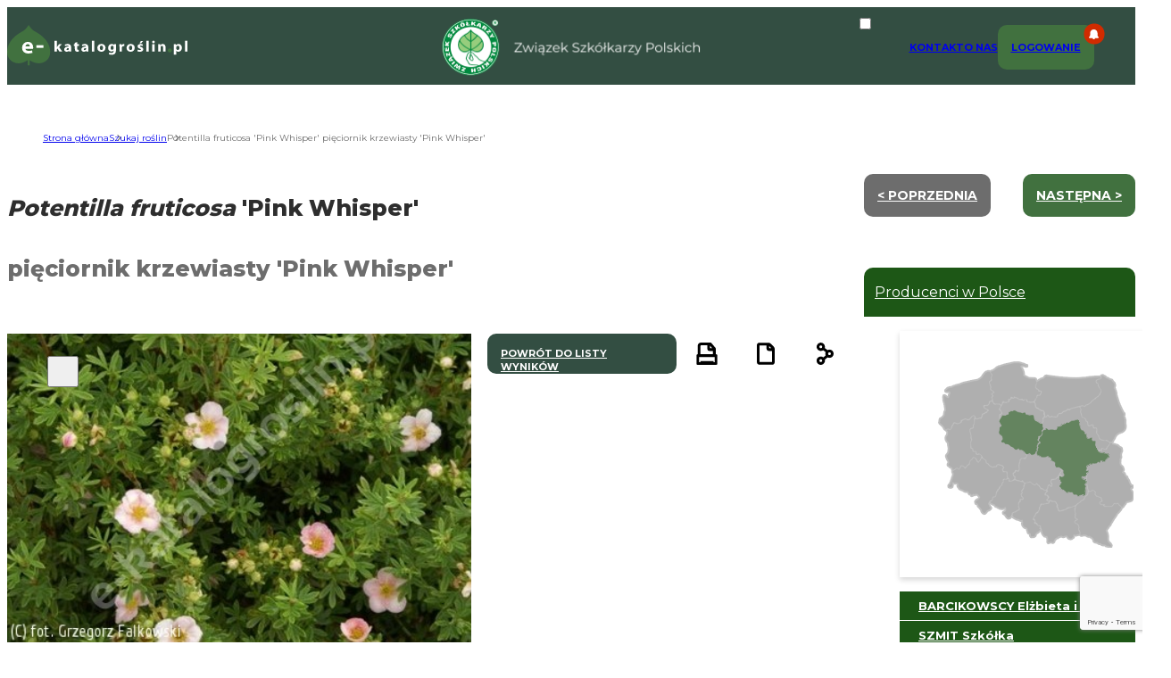

--- FILE ---
content_type: text/html; charset=UTF-8
request_url: https://e-katalogroslin.pl/plants/7958,pieciornik-krzewiasty-pink-whisper_potentilla-fruticosa-pink-whisper
body_size: 17157
content:
<!DOCTYPE html>
<html lang="pl">
<head>
    <meta charset="UTF-8">
    <meta http-equiv="X-UA-Compatible" content="IE=edge">
    <meta name="viewport" content="width=device-width, initial-scale=1.0">
    <link rel="preconnect" href="https://fonts.googleapis.com">
    <link rel="preconnect" href="https://fonts.gstatic.com" crossorigin>
    <link rel="shortcut icon" href="https://e-katalogroslin.pl/wp-content/themes/e-katalogroslin/favicon.png" />
    <link href="https://fonts.googleapis.com/css2?family=Montserrat:wght@400;500;700;800&display=swap" rel="stylesheet">
    <meta name="google-site-verification" content="p_PTiprIUzcbhqEpod7AELQlfU_5mMUlrCgGUdIeEvI" />
    <link rel="stylesheet" href="https://e-katalogroslin.pl/wp-content/themes/e-katalogroslin/css/style.css?v=20230430">

    <link rel="stylesheet" href="https://cdn.jsdelivr.net/npm/@splidejs/splide@4.0.7/dist/css/splide.min.css">
    <script src="https://cdn.jsdelivr.net/npm/@splidejs/splide@4.0.7/dist/js/splide.min.js"></script>

    <meta name='robots' content='index, follow, max-image-preview:large, max-snippet:-1, max-video-preview:-1' />

	<!-- This site is optimized with the Yoast SEO plugin v25.0 - https://yoast.com/wordpress/plugins/seo/ -->
	<title>Potentilla fruticosa &#039;Pink Whisper&#039;  pięciornik krzewiasty &#039;Pink Whisper&#039; - katalog roślin Związku Szkółkarzy Polskich</title>
	<meta name="description" content="Zobacz opis rośliny Potentilla fruticosa &#039;Pink Whisper&#039; pięciornik krzewiasty &#039;Pink Whisper&#039; w katalogu roślin Związku Szkółkarzy Polskich" />
	<meta property="og:locale" content="pl_PL" />
	<meta property="og:type" content="website" />
	<meta property="og:site_name" content="Stowarzyszenie producentów drzew, krzewów, bylin i pnączy" />
	<meta property="og:image" content="https://e-katalogroslin.pl/api/image.php?id=28408&size=sv" />
	<meta property="og:image:width" content="720" />
	<meta property="og:image:height" content="720" />
	<meta property="og:image:type" content="image/jpeg" />
	<meta name="twitter:card" content="summary_large_image" />
	<script type="application/ld+json" class="yoast-schema-graph">{"@context":"https://schema.org","@graph":[{"@type":"WebSite","@id":"https://e-katalogroslin.pl/#website","url":"https://e-katalogroslin.pl/","name":"Stowarzyszenie producentów drzew, krzewów, bylin i pnączy","description":"","publisher":{"@id":"https://e-katalogroslin.pl/#organization"},"potentialAction":[{"@type":"SearchAction","target":{"@type":"EntryPoint","urlTemplate":"https://e-katalogroslin.pl/?s={search_term_string}"},"query-input":{"@type":"PropertyValueSpecification","valueRequired":true,"valueName":"search_term_string"}}],"inLanguage":"pl-PL"},{"@type":"Organization","@id":"https://e-katalogroslin.pl/#organization","name":"Stowarzyszenie producentów drzew, krzewów, bylin i pnączy","url":"https://e-katalogroslin.pl/","logo":{"@type":"ImageObject","inLanguage":"pl-PL","@id":"https://e-katalogroslin.pl/#/schema/logo/image/","url":"https://e-katalogroslin.pl/wp-content/uploads/2022/11/logo.png","contentUrl":"https://e-katalogroslin.pl/wp-content/uploads/2022/11/logo.png","width":130,"height":130,"caption":"Stowarzyszenie producentów drzew, krzewów, bylin i pnączy"},"image":{"@id":"https://e-katalogroslin.pl/#/schema/logo/image/"}}]}</script>
	<!-- / Yoast SEO plugin. -->


<style id='wp-img-auto-sizes-contain-inline-css' type='text/css'>
img:is([sizes=auto i],[sizes^="auto," i]){contain-intrinsic-size:3000px 1500px}
/*# sourceURL=wp-img-auto-sizes-contain-inline-css */
</style>
<style id='wp-emoji-styles-inline-css' type='text/css'>

	img.wp-smiley, img.emoji {
		display: inline !important;
		border: none !important;
		box-shadow: none !important;
		height: 1em !important;
		width: 1em !important;
		margin: 0 0.07em !important;
		vertical-align: -0.1em !important;
		background: none !important;
		padding: 0 !important;
	}
/*# sourceURL=wp-emoji-styles-inline-css */
</style>
<style id='wp-block-library-inline-css' type='text/css'>
:root{--wp-block-synced-color:#7a00df;--wp-block-synced-color--rgb:122,0,223;--wp-bound-block-color:var(--wp-block-synced-color);--wp-editor-canvas-background:#ddd;--wp-admin-theme-color:#007cba;--wp-admin-theme-color--rgb:0,124,186;--wp-admin-theme-color-darker-10:#006ba1;--wp-admin-theme-color-darker-10--rgb:0,107,160.5;--wp-admin-theme-color-darker-20:#005a87;--wp-admin-theme-color-darker-20--rgb:0,90,135;--wp-admin-border-width-focus:2px}@media (min-resolution:192dpi){:root{--wp-admin-border-width-focus:1.5px}}.wp-element-button{cursor:pointer}:root .has-very-light-gray-background-color{background-color:#eee}:root .has-very-dark-gray-background-color{background-color:#313131}:root .has-very-light-gray-color{color:#eee}:root .has-very-dark-gray-color{color:#313131}:root .has-vivid-green-cyan-to-vivid-cyan-blue-gradient-background{background:linear-gradient(135deg,#00d084,#0693e3)}:root .has-purple-crush-gradient-background{background:linear-gradient(135deg,#34e2e4,#4721fb 50%,#ab1dfe)}:root .has-hazy-dawn-gradient-background{background:linear-gradient(135deg,#faaca8,#dad0ec)}:root .has-subdued-olive-gradient-background{background:linear-gradient(135deg,#fafae1,#67a671)}:root .has-atomic-cream-gradient-background{background:linear-gradient(135deg,#fdd79a,#004a59)}:root .has-nightshade-gradient-background{background:linear-gradient(135deg,#330968,#31cdcf)}:root .has-midnight-gradient-background{background:linear-gradient(135deg,#020381,#2874fc)}:root{--wp--preset--font-size--normal:16px;--wp--preset--font-size--huge:42px}.has-regular-font-size{font-size:1em}.has-larger-font-size{font-size:2.625em}.has-normal-font-size{font-size:var(--wp--preset--font-size--normal)}.has-huge-font-size{font-size:var(--wp--preset--font-size--huge)}.has-text-align-center{text-align:center}.has-text-align-left{text-align:left}.has-text-align-right{text-align:right}.has-fit-text{white-space:nowrap!important}#end-resizable-editor-section{display:none}.aligncenter{clear:both}.items-justified-left{justify-content:flex-start}.items-justified-center{justify-content:center}.items-justified-right{justify-content:flex-end}.items-justified-space-between{justify-content:space-between}.screen-reader-text{border:0;clip-path:inset(50%);height:1px;margin:-1px;overflow:hidden;padding:0;position:absolute;width:1px;word-wrap:normal!important}.screen-reader-text:focus{background-color:#ddd;clip-path:none;color:#444;display:block;font-size:1em;height:auto;left:5px;line-height:normal;padding:15px 23px 14px;text-decoration:none;top:5px;width:auto;z-index:100000}html :where(.has-border-color){border-style:solid}html :where([style*=border-top-color]){border-top-style:solid}html :where([style*=border-right-color]){border-right-style:solid}html :where([style*=border-bottom-color]){border-bottom-style:solid}html :where([style*=border-left-color]){border-left-style:solid}html :where([style*=border-width]){border-style:solid}html :where([style*=border-top-width]){border-top-style:solid}html :where([style*=border-right-width]){border-right-style:solid}html :where([style*=border-bottom-width]){border-bottom-style:solid}html :where([style*=border-left-width]){border-left-style:solid}html :where(img[class*=wp-image-]){height:auto;max-width:100%}:where(figure){margin:0 0 1em}html :where(.is-position-sticky){--wp-admin--admin-bar--position-offset:var(--wp-admin--admin-bar--height,0px)}@media screen and (max-width:600px){html :where(.is-position-sticky){--wp-admin--admin-bar--position-offset:0px}}

/*# sourceURL=wp-block-library-inline-css */
</style><style id='global-styles-inline-css' type='text/css'>
:root{--wp--preset--aspect-ratio--square: 1;--wp--preset--aspect-ratio--4-3: 4/3;--wp--preset--aspect-ratio--3-4: 3/4;--wp--preset--aspect-ratio--3-2: 3/2;--wp--preset--aspect-ratio--2-3: 2/3;--wp--preset--aspect-ratio--16-9: 16/9;--wp--preset--aspect-ratio--9-16: 9/16;--wp--preset--color--black: #000000;--wp--preset--color--cyan-bluish-gray: #abb8c3;--wp--preset--color--white: #ffffff;--wp--preset--color--pale-pink: #f78da7;--wp--preset--color--vivid-red: #cf2e2e;--wp--preset--color--luminous-vivid-orange: #ff6900;--wp--preset--color--luminous-vivid-amber: #fcb900;--wp--preset--color--light-green-cyan: #7bdcb5;--wp--preset--color--vivid-green-cyan: #00d084;--wp--preset--color--pale-cyan-blue: #8ed1fc;--wp--preset--color--vivid-cyan-blue: #0693e3;--wp--preset--color--vivid-purple: #9b51e0;--wp--preset--gradient--vivid-cyan-blue-to-vivid-purple: linear-gradient(135deg,rgb(6,147,227) 0%,rgb(155,81,224) 100%);--wp--preset--gradient--light-green-cyan-to-vivid-green-cyan: linear-gradient(135deg,rgb(122,220,180) 0%,rgb(0,208,130) 100%);--wp--preset--gradient--luminous-vivid-amber-to-luminous-vivid-orange: linear-gradient(135deg,rgb(252,185,0) 0%,rgb(255,105,0) 100%);--wp--preset--gradient--luminous-vivid-orange-to-vivid-red: linear-gradient(135deg,rgb(255,105,0) 0%,rgb(207,46,46) 100%);--wp--preset--gradient--very-light-gray-to-cyan-bluish-gray: linear-gradient(135deg,rgb(238,238,238) 0%,rgb(169,184,195) 100%);--wp--preset--gradient--cool-to-warm-spectrum: linear-gradient(135deg,rgb(74,234,220) 0%,rgb(151,120,209) 20%,rgb(207,42,186) 40%,rgb(238,44,130) 60%,rgb(251,105,98) 80%,rgb(254,248,76) 100%);--wp--preset--gradient--blush-light-purple: linear-gradient(135deg,rgb(255,206,236) 0%,rgb(152,150,240) 100%);--wp--preset--gradient--blush-bordeaux: linear-gradient(135deg,rgb(254,205,165) 0%,rgb(254,45,45) 50%,rgb(107,0,62) 100%);--wp--preset--gradient--luminous-dusk: linear-gradient(135deg,rgb(255,203,112) 0%,rgb(199,81,192) 50%,rgb(65,88,208) 100%);--wp--preset--gradient--pale-ocean: linear-gradient(135deg,rgb(255,245,203) 0%,rgb(182,227,212) 50%,rgb(51,167,181) 100%);--wp--preset--gradient--electric-grass: linear-gradient(135deg,rgb(202,248,128) 0%,rgb(113,206,126) 100%);--wp--preset--gradient--midnight: linear-gradient(135deg,rgb(2,3,129) 0%,rgb(40,116,252) 100%);--wp--preset--font-size--small: 13px;--wp--preset--font-size--medium: 20px;--wp--preset--font-size--large: 36px;--wp--preset--font-size--x-large: 42px;--wp--preset--spacing--20: 0.44rem;--wp--preset--spacing--30: 0.67rem;--wp--preset--spacing--40: 1rem;--wp--preset--spacing--50: 1.5rem;--wp--preset--spacing--60: 2.25rem;--wp--preset--spacing--70: 3.38rem;--wp--preset--spacing--80: 5.06rem;--wp--preset--shadow--natural: 6px 6px 9px rgba(0, 0, 0, 0.2);--wp--preset--shadow--deep: 12px 12px 50px rgba(0, 0, 0, 0.4);--wp--preset--shadow--sharp: 6px 6px 0px rgba(0, 0, 0, 0.2);--wp--preset--shadow--outlined: 6px 6px 0px -3px rgb(255, 255, 255), 6px 6px rgb(0, 0, 0);--wp--preset--shadow--crisp: 6px 6px 0px rgb(0, 0, 0);}:where(.is-layout-flex){gap: 0.5em;}:where(.is-layout-grid){gap: 0.5em;}body .is-layout-flex{display: flex;}.is-layout-flex{flex-wrap: wrap;align-items: center;}.is-layout-flex > :is(*, div){margin: 0;}body .is-layout-grid{display: grid;}.is-layout-grid > :is(*, div){margin: 0;}:where(.wp-block-columns.is-layout-flex){gap: 2em;}:where(.wp-block-columns.is-layout-grid){gap: 2em;}:where(.wp-block-post-template.is-layout-flex){gap: 1.25em;}:where(.wp-block-post-template.is-layout-grid){gap: 1.25em;}.has-black-color{color: var(--wp--preset--color--black) !important;}.has-cyan-bluish-gray-color{color: var(--wp--preset--color--cyan-bluish-gray) !important;}.has-white-color{color: var(--wp--preset--color--white) !important;}.has-pale-pink-color{color: var(--wp--preset--color--pale-pink) !important;}.has-vivid-red-color{color: var(--wp--preset--color--vivid-red) !important;}.has-luminous-vivid-orange-color{color: var(--wp--preset--color--luminous-vivid-orange) !important;}.has-luminous-vivid-amber-color{color: var(--wp--preset--color--luminous-vivid-amber) !important;}.has-light-green-cyan-color{color: var(--wp--preset--color--light-green-cyan) !important;}.has-vivid-green-cyan-color{color: var(--wp--preset--color--vivid-green-cyan) !important;}.has-pale-cyan-blue-color{color: var(--wp--preset--color--pale-cyan-blue) !important;}.has-vivid-cyan-blue-color{color: var(--wp--preset--color--vivid-cyan-blue) !important;}.has-vivid-purple-color{color: var(--wp--preset--color--vivid-purple) !important;}.has-black-background-color{background-color: var(--wp--preset--color--black) !important;}.has-cyan-bluish-gray-background-color{background-color: var(--wp--preset--color--cyan-bluish-gray) !important;}.has-white-background-color{background-color: var(--wp--preset--color--white) !important;}.has-pale-pink-background-color{background-color: var(--wp--preset--color--pale-pink) !important;}.has-vivid-red-background-color{background-color: var(--wp--preset--color--vivid-red) !important;}.has-luminous-vivid-orange-background-color{background-color: var(--wp--preset--color--luminous-vivid-orange) !important;}.has-luminous-vivid-amber-background-color{background-color: var(--wp--preset--color--luminous-vivid-amber) !important;}.has-light-green-cyan-background-color{background-color: var(--wp--preset--color--light-green-cyan) !important;}.has-vivid-green-cyan-background-color{background-color: var(--wp--preset--color--vivid-green-cyan) !important;}.has-pale-cyan-blue-background-color{background-color: var(--wp--preset--color--pale-cyan-blue) !important;}.has-vivid-cyan-blue-background-color{background-color: var(--wp--preset--color--vivid-cyan-blue) !important;}.has-vivid-purple-background-color{background-color: var(--wp--preset--color--vivid-purple) !important;}.has-black-border-color{border-color: var(--wp--preset--color--black) !important;}.has-cyan-bluish-gray-border-color{border-color: var(--wp--preset--color--cyan-bluish-gray) !important;}.has-white-border-color{border-color: var(--wp--preset--color--white) !important;}.has-pale-pink-border-color{border-color: var(--wp--preset--color--pale-pink) !important;}.has-vivid-red-border-color{border-color: var(--wp--preset--color--vivid-red) !important;}.has-luminous-vivid-orange-border-color{border-color: var(--wp--preset--color--luminous-vivid-orange) !important;}.has-luminous-vivid-amber-border-color{border-color: var(--wp--preset--color--luminous-vivid-amber) !important;}.has-light-green-cyan-border-color{border-color: var(--wp--preset--color--light-green-cyan) !important;}.has-vivid-green-cyan-border-color{border-color: var(--wp--preset--color--vivid-green-cyan) !important;}.has-pale-cyan-blue-border-color{border-color: var(--wp--preset--color--pale-cyan-blue) !important;}.has-vivid-cyan-blue-border-color{border-color: var(--wp--preset--color--vivid-cyan-blue) !important;}.has-vivid-purple-border-color{border-color: var(--wp--preset--color--vivid-purple) !important;}.has-vivid-cyan-blue-to-vivid-purple-gradient-background{background: var(--wp--preset--gradient--vivid-cyan-blue-to-vivid-purple) !important;}.has-light-green-cyan-to-vivid-green-cyan-gradient-background{background: var(--wp--preset--gradient--light-green-cyan-to-vivid-green-cyan) !important;}.has-luminous-vivid-amber-to-luminous-vivid-orange-gradient-background{background: var(--wp--preset--gradient--luminous-vivid-amber-to-luminous-vivid-orange) !important;}.has-luminous-vivid-orange-to-vivid-red-gradient-background{background: var(--wp--preset--gradient--luminous-vivid-orange-to-vivid-red) !important;}.has-very-light-gray-to-cyan-bluish-gray-gradient-background{background: var(--wp--preset--gradient--very-light-gray-to-cyan-bluish-gray) !important;}.has-cool-to-warm-spectrum-gradient-background{background: var(--wp--preset--gradient--cool-to-warm-spectrum) !important;}.has-blush-light-purple-gradient-background{background: var(--wp--preset--gradient--blush-light-purple) !important;}.has-blush-bordeaux-gradient-background{background: var(--wp--preset--gradient--blush-bordeaux) !important;}.has-luminous-dusk-gradient-background{background: var(--wp--preset--gradient--luminous-dusk) !important;}.has-pale-ocean-gradient-background{background: var(--wp--preset--gradient--pale-ocean) !important;}.has-electric-grass-gradient-background{background: var(--wp--preset--gradient--electric-grass) !important;}.has-midnight-gradient-background{background: var(--wp--preset--gradient--midnight) !important;}.has-small-font-size{font-size: var(--wp--preset--font-size--small) !important;}.has-medium-font-size{font-size: var(--wp--preset--font-size--medium) !important;}.has-large-font-size{font-size: var(--wp--preset--font-size--large) !important;}.has-x-large-font-size{font-size: var(--wp--preset--font-size--x-large) !important;}
/*# sourceURL=global-styles-inline-css */
</style>

<style id='classic-theme-styles-inline-css' type='text/css'>
/*! This file is auto-generated */
.wp-block-button__link{color:#fff;background-color:#32373c;border-radius:9999px;box-shadow:none;text-decoration:none;padding:calc(.667em + 2px) calc(1.333em + 2px);font-size:1.125em}.wp-block-file__button{background:#32373c;color:#fff;text-decoration:none}
/*# sourceURL=/wp-includes/css/classic-themes.min.css */
</style>
<link rel='stylesheet' id='contact-form-7-css' href='https://e-katalogroslin.pl/wp-content/plugins/contact-form-7/includes/css/styles.css?ver=6.0.6' type='text/css' media='all' />
<script type="text/javascript">
            window._nslDOMReady = function (callback) {
                if ( document.readyState === "complete" || document.readyState === "interactive" ) {
                    callback();
                } else {
                    document.addEventListener( "DOMContentLoaded", callback );
                }
            };
            </script><link rel="https://api.w.org/" href="https://e-katalogroslin.pl/wp-json/" /><link rel="EditURI" type="application/rsd+xml" title="RSD" href="https://e-katalogroslin.pl/xmlrpc.php?rsd" />
<style type="text/css">div.nsl-container[data-align="left"] {
    text-align: left;
}

div.nsl-container[data-align="center"] {
    text-align: center;
}

div.nsl-container[data-align="right"] {
    text-align: right;
}


div.nsl-container div.nsl-container-buttons a[data-plugin="nsl"] {
    text-decoration: none;
    box-shadow: none;
    border: 0;
}

div.nsl-container .nsl-container-buttons {
    display: flex;
    padding: 5px 0;
}

div.nsl-container.nsl-container-block .nsl-container-buttons {
    display: inline-grid;
    grid-template-columns: minmax(145px, auto);
}

div.nsl-container-block-fullwidth .nsl-container-buttons {
    flex-flow: column;
    align-items: center;
}

div.nsl-container-block-fullwidth .nsl-container-buttons a,
div.nsl-container-block .nsl-container-buttons a {
    flex: 1 1 auto;
    display: block;
    margin: 5px 0;
    width: 100%;
}

div.nsl-container-inline {
    margin: -5px;
    text-align: left;
}

div.nsl-container-inline .nsl-container-buttons {
    justify-content: center;
    flex-wrap: wrap;
}

div.nsl-container-inline .nsl-container-buttons a {
    margin: 5px;
    display: inline-block;
}

div.nsl-container-grid .nsl-container-buttons {
    flex-flow: row;
    align-items: center;
    flex-wrap: wrap;
}

div.nsl-container-grid .nsl-container-buttons a {
    flex: 1 1 auto;
    display: block;
    margin: 5px;
    max-width: 280px;
    width: 100%;
}

@media only screen and (min-width: 650px) {
    div.nsl-container-grid .nsl-container-buttons a {
        width: auto;
    }
}

div.nsl-container .nsl-button {
    cursor: pointer;
    vertical-align: top;
    border-radius: 4px;
}

div.nsl-container .nsl-button-default {
    color: #fff;
    display: flex;
}

div.nsl-container .nsl-button-icon {
    display: inline-block;
}

div.nsl-container .nsl-button-svg-container {
    flex: 0 0 auto;
    padding: 8px;
    display: flex;
    align-items: center;
}

div.nsl-container svg {
    height: 24px;
    width: 24px;
    vertical-align: top;
}

div.nsl-container .nsl-button-default div.nsl-button-label-container {
    margin: 0 24px 0 12px;
    padding: 10px 0;
    font-family: Helvetica, Arial, sans-serif;
    font-size: 16px;
    line-height: 20px;
    letter-spacing: .25px;
    overflow: hidden;
    text-align: center;
    text-overflow: clip;
    white-space: nowrap;
    flex: 1 1 auto;
    -webkit-font-smoothing: antialiased;
    -moz-osx-font-smoothing: grayscale;
    text-transform: none;
    display: inline-block;
}

div.nsl-container .nsl-button-google[data-skin="dark"] .nsl-button-svg-container {
    margin: 1px;
    padding: 7px;
    border-radius: 3px;
    background: #fff;
}

div.nsl-container .nsl-button-google[data-skin="light"] {
    border-radius: 1px;
    box-shadow: 0 1px 5px 0 rgba(0, 0, 0, .25);
    color: RGBA(0, 0, 0, 0.54);
}

div.nsl-container .nsl-button-apple .nsl-button-svg-container {
    padding: 0 6px;
}

div.nsl-container .nsl-button-apple .nsl-button-svg-container svg {
    height: 40px;
    width: auto;
}

div.nsl-container .nsl-button-apple[data-skin="light"] {
    color: #000;
    box-shadow: 0 0 0 1px #000;
}

div.nsl-container .nsl-button-facebook[data-skin="white"] {
    color: #000;
    box-shadow: inset 0 0 0 1px #000;
}

div.nsl-container .nsl-button-facebook[data-skin="light"] {
    color: #1877F2;
    box-shadow: inset 0 0 0 1px #1877F2;
}

div.nsl-container .nsl-button-spotify[data-skin="white"] {
    color: #191414;
    box-shadow: inset 0 0 0 1px #191414;
}

div.nsl-container .nsl-button-apple div.nsl-button-label-container {
    font-size: 17px;
    font-family: -apple-system, BlinkMacSystemFont, "Segoe UI", Roboto, Helvetica, Arial, sans-serif, "Apple Color Emoji", "Segoe UI Emoji", "Segoe UI Symbol";
}

div.nsl-container .nsl-button-slack div.nsl-button-label-container {
    font-size: 17px;
    font-family: -apple-system, BlinkMacSystemFont, "Segoe UI", Roboto, Helvetica, Arial, sans-serif, "Apple Color Emoji", "Segoe UI Emoji", "Segoe UI Symbol";
}

div.nsl-container .nsl-button-slack[data-skin="light"] {
    color: #000000;
    box-shadow: inset 0 0 0 1px #DDDDDD;
}

div.nsl-container .nsl-button-tiktok[data-skin="light"] {
    color: #161823;
    box-shadow: 0 0 0 1px rgba(22, 24, 35, 0.12);
}


div.nsl-container .nsl-button-kakao {
    color: rgba(0, 0, 0, 0.85);
}

.nsl-clear {
    clear: both;
}

.nsl-container {
    clear: both;
}

.nsl-disabled-provider .nsl-button {
    filter: grayscale(1);
    opacity: 0.8;
}

/*Button align start*/

div.nsl-container-inline[data-align="left"] .nsl-container-buttons {
    justify-content: flex-start;
}

div.nsl-container-inline[data-align="center"] .nsl-container-buttons {
    justify-content: center;
}

div.nsl-container-inline[data-align="right"] .nsl-container-buttons {
    justify-content: flex-end;
}


div.nsl-container-grid[data-align="left"] .nsl-container-buttons {
    justify-content: flex-start;
}

div.nsl-container-grid[data-align="center"] .nsl-container-buttons {
    justify-content: center;
}

div.nsl-container-grid[data-align="right"] .nsl-container-buttons {
    justify-content: flex-end;
}

div.nsl-container-grid[data-align="space-around"] .nsl-container-buttons {
    justify-content: space-around;
}

div.nsl-container-grid[data-align="space-between"] .nsl-container-buttons {
    justify-content: space-between;
}

/* Button align end*/

/* Redirect */

#nsl-redirect-overlay {
    display: flex;
    flex-direction: column;
    justify-content: center;
    align-items: center;
    position: fixed;
    z-index: 1000000;
    left: 0;
    top: 0;
    width: 100%;
    height: 100%;
    backdrop-filter: blur(1px);
    background-color: RGBA(0, 0, 0, .32);;
}

#nsl-redirect-overlay-container {
    display: flex;
    flex-direction: column;
    justify-content: center;
    align-items: center;
    background-color: white;
    padding: 30px;
    border-radius: 10px;
}

#nsl-redirect-overlay-spinner {
    content: '';
    display: block;
    margin: 20px;
    border: 9px solid RGBA(0, 0, 0, .6);
    border-top: 9px solid #fff;
    border-radius: 50%;
    box-shadow: inset 0 0 0 1px RGBA(0, 0, 0, .6), 0 0 0 1px RGBA(0, 0, 0, .6);
    width: 40px;
    height: 40px;
    animation: nsl-loader-spin 2s linear infinite;
}

@keyframes nsl-loader-spin {
    0% {
        transform: rotate(0deg)
    }
    to {
        transform: rotate(360deg)
    }
}

#nsl-redirect-overlay-title {
    font-family: -apple-system, BlinkMacSystemFont, "Segoe UI", Roboto, Oxygen-Sans, Ubuntu, Cantarell, "Helvetica Neue", sans-serif;
    font-size: 18px;
    font-weight: bold;
    color: #3C434A;
}

#nsl-redirect-overlay-text {
    font-family: -apple-system, BlinkMacSystemFont, "Segoe UI", Roboto, Oxygen-Sans, Ubuntu, Cantarell, "Helvetica Neue", sans-serif;
    text-align: center;
    font-size: 14px;
    color: #3C434A;
}

/* Redirect END*/</style><style type="text/css">/* Notice fallback */
#nsl-notices-fallback {
    position: fixed;
    right: 10px;
    top: 10px;
    z-index: 10000;
}

.admin-bar #nsl-notices-fallback {
    top: 42px;
}

#nsl-notices-fallback > div {
    position: relative;
    background: #fff;
    border-left: 4px solid #fff;
    box-shadow: 0 1px 1px 0 rgba(0, 0, 0, .1);
    margin: 5px 15px 2px;
    padding: 1px 20px;
}

#nsl-notices-fallback > div.error {
    display: block;
    border-left-color: #dc3232;
}

#nsl-notices-fallback > div.updated {
    display: block;
    border-left-color: #46b450;
}

#nsl-notices-fallback p {
    margin: .5em 0;
    padding: 2px;
}

#nsl-notices-fallback > div:after {
    position: absolute;
    right: 5px;
    top: 5px;
    content: '\00d7';
    display: block;
    height: 16px;
    width: 16px;
    line-height: 16px;
    text-align: center;
    font-size: 20px;
    cursor: pointer;
}</style>		<style type="text/css" id="wp-custom-css">
			img.alignright {float: right;
    padding: 10px 10px 0px 10px;
}

img.alignleft {
	float: left;
    padding: 10px 10px 10px 0px;
}

		</style>
		
    <script>
        const advanceFiltersUrl = "/data/plantsData.php";
        const templateUrl =  "https://e-katalogroslin.pl/wp-content/themes/e-katalogroslin";
        let userLogIn = false;
        const plantGuideUrl = "/data/guide.php";
        const alphabetUrl = "/data/alphabetResponse.php";
        const loadingInformation = "Trwa przetwarzanie danych";
        const cubbyUrl = "/data/cubbyData.php";
        const cubbyOfferUrl = "/data/cubbyOffer.php";
        const liveSearchUrl = "/data/liveSearch.php";
    </script></head>
<body>
<header class="no-print">
    <nav>
        <div class="nav nav-left">
            <a href="/">
                <img src="https://e-katalogroslin.pl/wp-content/themes/e-katalogroslin/img/logo-katalog.svg" alt="logo katalogu" class="nav nav-left">
            </a>
        </div>
        <div class="nav nav-center">
            <a href="https://zszp.pl" target="_blank">
            <img src="https://e-katalogroslin.pl/wp-content/themes/e-katalogroslin/img/logo-name.png" alt="ZSZP logo" class="logo desktop">
            <img src="https://e-katalogroslin.pl/wp-content/themes/e-katalogroslin/img/logo.png" alt="ZSZP logo" class="logo mobile">
            </a>
        </div>
        <div class="nav nav-right">
            <input id="menu__toggle" type="checkbox">
            <label class="hamburger_menu_btn" for="menu__toggle">
                <span></span>
                <div class="header_active_bg"></div>
            </label>
            
                <ul class="menu__box">
					  
					  
                            <li>
									<a
										class="menu__item" 
										href="https://e-katalogroslin.pl/kontakt">
										Kontakt
									</a></li>
<li>
									<a
										class="menu__item" 
										href="https://e-katalogroslin.pl/o-nas">
										O Nas
									</a></li>
<li>
                             <a href="https://e-katalogroslin.pl/panel-klienta" class="menu__item log_button">
                                    <p class="notifications"></p>
                                    <span id="status_txt">Logowanie</span>
                                </a>
						</li>
                       
                 </ul>  
               
        

        </div>
    </nav>
</header>

<main class="content"><ul class="breadcrumbs no-print"><!-- Breadcrumb NavXT 7.4.1 -->
<li class="home"><span property="itemListElement" typeof="ListItem"><a property="item" typeof="WebPage" title="Przejdź do Stowarzyszenie producentów drzew, krzewów, bylin i pnączy." href="https://e-katalogroslin.pl" class="home" ><span property="name">Strona główna</span></a><meta property="position" content="1"></span></li>
<li class=""><span property="itemListElement" typeof="ListItem"><a property="item" typeof="WebPage" title="Przejdź do Szukaj roślin." href="https://e-katalogroslin.pl/szukaj-roslin" class="" ><span property="name">Szukaj roślin</span></a><meta property="position" content="2"></span></li>
<li class=""><span property="itemListElement" typeof="ListItem"><span property="name" class="">Potentilla fruticosa 'Pink Whisper'  pięciornik krzewiasty 'Pink Whisper'</span><meta property="url" content="/plants/7958,pieciornik-krzewiasty-pink-whisper_potentilla-fruticosa-pink-whisper/"><meta property="position" content="3"></span></li>
</ul>

<script>
        const singleOfferId = 7958;
    </script>

    <section class="container single_offer two_column">
        <div class="left_column single_offer_conetnt">
            <div id="product_title" class="block_split">
                <div class="block_split_left header">
                    <h1><span class="i">Potentilla fruticosa <span class="n">'Pink Whisper'</span></h1>
                    <p><span class="n">pięciornik krzewiasty <span class="n">'Pink Whisper'</span></span></p>
                </div>
            </div>
            <div class="block_split product_container">
                 <div class="img_container block_split_left" >
                    <section id = "main-carousel" class="splide" aria - label = "Galeria pięciornik krzewiasty \'Pink Whisper\' Potentilla fruticosa \'Pink Whisper\'" >
                        <button class="btn add_to_favorites" type="button">
                            <img class="add_to_fav " src="https://e-katalogroslin.pl/wp-content/themes/e-katalogroslin/img/icons/iko_add_to_fav.svg" alt="dodaj do schowka">
                            <img class="remove_from_fav " src="https://e-katalogroslin.pl/wp-content/themes/e-katalogroslin/img/icons/iko_trash.svg" alt="usuń ze schowka">
                        </button>
                        <div class="splide__track" >
                            <ul class="splide__list" >
                                                <li class="splide__slide" >
                                                    <img src = "https://e-katalogroslin.pl/api/image.php?id=28408&size=sv" alt = "" >
                                                </li >

                            </ul >
                        </div >
                    </section >

                    <section id = "thumbnail-carousel" class="splide" >
                        <div class="splide__track" >
                            <ul class="splide__list" >

                                    
                                                <li class="splide__slide" >
                                                    <img src = "https://e-katalogroslin.pl/api/image.php?id=28408&size=tiny" alt = "" >
                                                </li >
                            </ul >
                        </div >
                    </section >

                </div >
                            <div class="block_split_right product_info_container">
                    <div class="product_info_inner_container block_split product_actions">
                        <a href="https://e-katalogroslin.pl/szukaj-roslin" target="_self" class="no-print group go_back_btn">powrót do  listy wyników</a>
                        <div class="group icons_container action_icons no-print">
                            <a href="#" onclick="javascript:window.print()"><div class="icon icon-print"></div></a>
                            <a href="/pdf/7958,pieciornik-krzewiasty-pink-whisper_potentilla-fruticosa-pink-whisper" target="_blank"><div class="icon icon-file"></div></a>
                            <div class="icon icon-share">
                <span class="hidden_content">
                    <h3>udostępnij:</h3>
                    <div class="share_icons">
                        <div class="icon icon-link"></div>
                        <a href="https://twitter.com/share?url=https://e-katalogroslin.pl/plants/7958,pieciornik-krzewiasty-pink-whisper_potentilla-fruticosa-pink-whisper/"  target="_blank"><div class="icon icon-twitter"></div></a>
                        <a href="https://www.facebook.com/sharer/sharer.php?u=https://e-katalogroslin.pl/plants/7958,pieciornik-krzewiasty-pink-whisper_potentilla-fruticosa-pink-whisper/" target="_blank"><div class="icon icon-facebook"></div></a>
                    </div>
                </span>
                            </div>
                        </div>
                    </div>
                    
                    <div class="product_info_inner_container product_description">
                    </div>                    <div class="product_info_inner_container icons_container big_icons">
                                            </div>
                </div>
            </div>



            <section class="product_info_content">
                <p class="description">
                    Ta roślina nie ma jeszcze opisu tekstowego.
                </p>
                <div class="two_column table_content">
                    <table class="left_column odd_elements_table product_details_table">
                        
                                    <tr>
                                        <td>grupa roślin </td>
                                        <td>liściaste</td>
                                    </tr>
                                    <tr>
                                        <td>grupa użytkowa </td>
                                        <td>liściaste krzewy<br /></td>
                                    </tr>



                    </table>
                    <div class="right_column table_legend no-print">
                        <img src="https://e-katalogroslin.pl/wp-content/themes/e-katalogroslin/img/sv_map_new.svg" alt="" class="map">
                        <table class="odd_elements_table product_vegetation">
                            <tr>
                                <td>STREFA</td>
                                <td>Temp. minimalne</td>
                            </tr>
                            <tr>
                                <td>5B</td>
                                <td>-26°C / -23°C</td>
                            </tr>
                            <tr>
                                <td>6a</td>
                                <td>-23°C / -21°C</td>
                            </tr>
                            <tr>
                                <td>6b</td>
                                <td>-20°C / -18°C</td>
                            </tr>
                            <tr>
                                <td>7a</td>
                                <td>-18°C / -15°C</td>
                            </tr>
                            <tr>
                                <td>7b</td>
                                <td>-15°C / -12°C</td>
                            </tr>
                        </table>
                    </div>
                </div>
                                                </section>
        </div>

        <div class="right_column map_content no-print" id="sidebar_content">
            <div id="btn_group">
                
                
                <a id="prev" href="/plants/4973,pieciornik-krzewiasty-orangeade_potentilla-fruticosa-orangeade/" class="btn">&#60; Poprzednia</a>
                <a id="next" href="/plants/4975,pieciornik-krzewiasty-pretty-polly_potentilla-fruticosa-pretty-polly/" class="btn">następna &#62;</a>
            </div>

            
                <div id="producers_map_container">
                            <a id="map_header" data-element="producers" href="#show-more" class="small-bar active">Producenci w Polsce</a>
                
                <figure id="map">
                <div id="map-wrapper">
                    <img alt="Mapa polski" usemap="#regionsmap" src="https://e-katalogroslin.pl/wp-content/themes/e-katalogroslin/img/mapa/mapa-mask.png" class="map-mask">
                    <p id="region-1" class="hide"></p>
                    <p id="region-2" class="hide"></p>
                    <p id="region-3" class="hide"></p>
                    <p id="region-4" class="hide"></p>
                    <p id="region-5" class="hide"></p>
                    <p id="region-6" class="hide"></p>
                    <p id="region-7" class="hide"></p>
                    <p id="region-8" class="hide"></p>
                    <p id="region-9" class="hide"></p>
                    <p id="region-10" class="hide"></p>
                    <p id="region-11" class="hide"></p>
                    <p id="region-12" class="hide"></p>
                    <p id="region-13" class="hide"></p>
                    <p id="region-14" class="hide"></p>
                    <p id="region-15" class="hide"></p>
                    <p id="region-16" class="hide"></p>
                </div>
                <map name="regionsmap" id="regions-map">
                    <area target="_blank" href="#" coords="7,74,1,35,7,24,14,20,24,21,41,17,48,11,54,9,55,12,56,18,54,25,56,29,58,33,57,43,51,43,47,47,46,51,54,52,48,57,44,61,37,57,31,57,31,59,24,60,17,68,14,68,9,72,8,73,9,70" title="" alt="zachodnio-pomorskie" data-region="16" shape="poly">
                    <area target="_blank" href="#" coords="68,46,54,39,53,30,54,21,54,13,56,2,63,-1,69,-3,78,-4,89,-5,92,0,90,9,99,15,105,15,105,22,105,31,110,32,106,39,99,41,92,37,78,38,75,39,67,41,64,44" title="" alt="pomorskie" data-region="11" shape="poly">
                    <area target="_blank" href="#" coords="16,121,6,109,7,96,5,83,2,77,5,69,8,65,15,63,22,60,28,56,34,55,35,68,30,80,33,88,35,95,41,99,44,104,42,110,35,106,30,109,29,113,24,116,23,114,16,120,14,118" title="" alt="lubuskie" data-region="4" shape="poly">
                    <area target="_blank" href="#" coords="82,132,68,116,56,109,50,108,41,99,33,87,27,80,29,72,30,63,34,55,39,58,44,55,54,46,59,46,63,38,69,41,69,46,67,53,66,58,68,68,69,77,82,80,94,84,104,89,97,97,90,100,94,103,91,109,86,111,90,119,82,120,83,125" title="" alt="wielkopolskie" data-region="15" shape="poly">
                    <area target="_blank" href="#" coords="50,168,36,151,40,144,39,141,32,139,28,138,22,136,18,132,13,128,9,126,11,128,15,123,18,114,26,109,41,103,51,102,60,112,75,121,76,129,68,135,60,142,59,147,54,155,53,156" title="" alt="dolnośląskie" data-region="1" shape="poly">
                    <area target="_blank" href="#" coords="106,91,106,78,111,69,112,58,115,54,114,46,106,42,96,36,92,32,78,31,71,40,67,38,63,43,65,60,67,74,74,75,89,81,96,84,101,85" title="" alt="kujawsko-pomorskie" data-region="2" shape="poly">
                    <area target="_blank" href="#" coords="117,144,106,131,91,126,79,125,77,118,83,114,89,109,92,102,100,94,107,89,115,86,124,90,130,101,137,105,140,107,137,118,134,121,135,130,126,129,126,134,123,139,118,142" title="" alt="łódzkie" data-region="5" shape="poly">
                    <area target="_blank" href="#" coords="85,177,73,163,67,156,58,155,55,147,60,137,69,134,75,130,83,128,94,127,101,135,99,141,91,145,92,157,90,164,91,170,84,167" title="" alt="opolskie" data-region="8" shape="poly">
                    <area target="_blank" href="#" coords="126,60,112,48,106,41,106,17,107,12,122,11,133,11,143,15,160,15,170,14,181,10,178,20,173,29,175,33,174,38,163,43,156,48,137,53,133,56,126,58" title="" alt="warmińsko-mazurskie" data-region="14" shape="poly">
                    <area target="_blank" href="#" coords="165,106,170,93,179,93,186,86,185,81,174,77,164,69,159,62,155,57,152,52,150,47,137,45,124,54,118,58,114,58,106,70,106,88,116,91,130,96,133,102,138,106,145,108,138,112,138,119,137,121,142,126,145,130,152,132,159,134,167,131,160,124,159,112,164,106,163,107" title="" alt="mazowieckie" data-region="7" shape="poly">
                    <area target="_blank" href="#" coords="125,202,121,194,112,183,104,177,101,171,111,162,114,153,122,154,127,150,129,163,131,164,144,163,149,158,150,163,150,179,156,186,157,191,145,192,135,192,129,195" title="" alt="małopolskie" data-region="6" shape="poly">
                    <area target="_blank" href="#" coords="98,190,85,173,84,162,93,154,94,147,97,139,101,133,105,133,110,145,116,145,122,152,113,153,110,165,105,168,103,176,109,181,110,188,105,192,100,189" title="" alt="śląskie" data-region="12" shape="poly">
                    <area target="_blank" href="#" coords="192,203,169,194,161,188,152,185,145,176,145,163,145,157,151,155,157,149,162,144,169,142,171,140,174,146,179,151,181,159,192,165,193,157,201,156,201,161,194,169,186,185,186,192,189,198,188,199" title="" alt="podkarpackie" data-region="9" shape="poly">
                    <area target="_blank" href="#" coords="214,147,207,127,201,120,198,112,197,105,199,94,198,91,192,86,175,86,163,93,162,103,156,114,159,122,161,127,169,137,173,143,178,150,188,157,191,161,197,156,211,158,201,160,211,154" title="" alt="lubelskie" data-region="3" shape="poly">
                    <area target="_blank" href="#" coords="206,77,190,83,180,87,173,77,170,68,164,62,158,52,153,43,166,39,173,35,177,30,180,22,180,15,190,14,191,20 ,192,28,194,39,199,50,201,64,205,72,205,75" title="" alt="podlaskie" data-region="10" shape="poly">
                    <area target="_blank" href="#" coords="125,149,114,137,124,133,127,127,135,126,136,122,141,121,151,132,158,132,162,138,165,144,157,149,143,157,142,161,131,163,130,157,129,152" title="" alt="świętokrzyskie" data-region="13" shape="poly">
                    <!-- Created by Online Image Map Editor (http://www.maschek.hu/imagemap/index) -->
                </map>
            </figure><ul id="producers"><li data-region="2">
                    <a href="https://zszp.pl/?id=206&amp;klucz=5&amp;lang=1" target="_blank">
                        <span>BARCIKOWSCY Elżbieta i Włodzisław Szkółka Bylin, Traw, Paproci, Ziół i Krzewów</span>
                    </a>
                </li><li data-region="7">
                    <a href="https://zszp.pl/?id=206&amp;klucz=106&amp;lang=1" target="_blank">
                        <span>SZMIT Szkółka</span>
                    </a>
                </li></ul>
                <a id="show_all" data-region="all" href="#show-all">pokaż wszystkie</a>
                <br />
                <a class="show_as_list" href="https://zszp.pl/lista-szkolek/?woj=0&amp;typ=0&amp;rodz_prod=0&amp;rodz_sprz=0&amp;id-
rosliny=7958&amp;phrase=" target="_blank">Wyświetl jako listę</a> </div>

        </div>
    </section>

    <div id="relatedPlants">
    <script>
        const plantId = '7958';
        const requestURLQuery = '';
    </script>
    </div>

</main>
<section id="large_carousel_container" class="section no-print">
    <div id="close_large"></div>
    <section id="large_carousel" class="splide" aria-label="">
        <div class="splide__track">
            <ul class="splide__list">
                
                                                <li class="splide__slide" >
                                                    <section class="large_carousel_element">
                                                        <img src = "https://e-katalogroslin.pl/api/image.php?id=28408&size=large" alt = "" >
                                                        <p class="splide_slide_header">autor zdjęcia: Grzegorz Falkowski </p>
                                                    </section>
                                                </li >
            </ul>
        </div>
    </section>
</section>


    <section id="more_sites" style="background-image: url(https://e-katalogroslin.pl/wp-content/themes/e-katalogroslin/img/bg_bottom.png)">
        <div class="content">


        <article class="text_block sv_spacer no-print">

            <h4>Statystyka e-katalogu roślin</h4>


        </article>

        <div class="content bottom_flex_content no-print">
            <div class="content_element">
                <img src="https://e-katalogroslin.pl/wp-content/themes/e-katalogroslin/img/icons/plant.svg" alt="">
                <span>12144 <br> rośliny</span>
            </div>
            <div class="content_element">
                <img src="https://e-katalogroslin.pl/wp-content/themes/e-katalogroslin/img/icons/discibe.svg" alt="">
                <span>9556 <br> opisów</span>
            </div>
            <div class="content_element">
                <p>Ostatni wpis:</p>
                <span>2025-03-24<br /><a href="/plants/7188,thuja-occidentalis-yellow-ribbon/">Thuja occidentalis 'Yellow Ribbon'</a> </span>
            </div>
            <div class="content_element">
                <img src="https://e-katalogroslin.pl/wp-content/themes/e-katalogroslin/img/icons/foto.svg" alt="">
                <span>19327 <br> zdjęć</span>
            </div>
            <div class="content_element">
                <img src="https://e-katalogroslin.pl/wp-content/themes/e-katalogroslin/img/icons/basket.svg" alt="">
                <span>9658 <br> roślin w produkcji</span>
            </div>
            <div class="content_element">
                <img src="https://e-katalogroslin.pl/wp-content/themes/e-katalogroslin/img/icons/hum.svg" alt="">
                <span>193 <br> osób online</span>
            </div>
        </div>
            <p class="legal_content">
                UWAGA! Bazy danych Związku Szkółkarzy Polskich nie mogą by traktowane jako narzędzie do przeprowadzania wyczerpujących poszukiwań na temat prawnej ochrony odmian i nazw roślin oraz dostępności roślin w ofercie szkółek. Jednocześnie informujemy, że dokładamy wszelkich starań, aby dane prezentowane w naszym serwisie były aktualne i kompletne.
            </p>

    </section>
<footer class="footer split-between no-print">
    <div class="content">
        <p> Copyright © 2026 Związek Szkółkarzy Polskich Wszelkie Prawa Zastrzeżone</p>
        <div>
            <a href="https://e-katalogroslin.pl/kontakt">Kontakt</a>
<a href="https://e-katalogroslin.pl/o-nas">O Nas</a>

        </div>
    </div>
</footer>
<div class="log_in_form no-print"  style="display:none">

    <div class="content">
        <button type="button" class="form_close_btn"></button>

        <h2>Logowanie</h2>
        <form name="loginform" id="loginform" action="https://e-katalogroslin.pl/wp-login.php" method="post"><label for="name">
                <div class="icon"></div>
                <input type="name" id="name"  name="log" placeholder="Wpisz login lub adres e-mail">
            </label>
            <label for="current_password">
            <div class="icon"></div>
            <input type="password" name="pwd" id="current_password" autocomplete="current-password" class="input" value="" placeholder="Wpisz swoje hasło*">
        </label><p class="login-remember"><label><input name="rememberme" type="checkbox" id="rememberme" value="forever" checked="checked" /> Zapamiętaj mnie</label></p><p class="login-submit">
				<input type="submit" name="wp-submit" id="wp-submit"   id="update_btn" class="btn green_btn" value="Zaloguj się" />
				
				<input type="hidden" name="redirect_to" value="/panel-klienta/" />
			</p><style type="text/css">div.nsl-container[data-align="left"] {
    text-align: left;
}

div.nsl-container[data-align="center"] {
    text-align: center;
}

div.nsl-container[data-align="right"] {
    text-align: right;
}


div.nsl-container div.nsl-container-buttons a[data-plugin="nsl"] {
    text-decoration: none;
    box-shadow: none;
    border: 0;
}

div.nsl-container .nsl-container-buttons {
    display: flex;
    padding: 5px 0;
}

div.nsl-container.nsl-container-block .nsl-container-buttons {
    display: inline-grid;
    grid-template-columns: minmax(145px, auto);
}

div.nsl-container-block-fullwidth .nsl-container-buttons {
    flex-flow: column;
    align-items: center;
}

div.nsl-container-block-fullwidth .nsl-container-buttons a,
div.nsl-container-block .nsl-container-buttons a {
    flex: 1 1 auto;
    display: block;
    margin: 5px 0;
    width: 100%;
}

div.nsl-container-inline {
    margin: -5px;
    text-align: left;
}

div.nsl-container-inline .nsl-container-buttons {
    justify-content: center;
    flex-wrap: wrap;
}

div.nsl-container-inline .nsl-container-buttons a {
    margin: 5px;
    display: inline-block;
}

div.nsl-container-grid .nsl-container-buttons {
    flex-flow: row;
    align-items: center;
    flex-wrap: wrap;
}

div.nsl-container-grid .nsl-container-buttons a {
    flex: 1 1 auto;
    display: block;
    margin: 5px;
    max-width: 280px;
    width: 100%;
}

@media only screen and (min-width: 650px) {
    div.nsl-container-grid .nsl-container-buttons a {
        width: auto;
    }
}

div.nsl-container .nsl-button {
    cursor: pointer;
    vertical-align: top;
    border-radius: 4px;
}

div.nsl-container .nsl-button-default {
    color: #fff;
    display: flex;
}

div.nsl-container .nsl-button-icon {
    display: inline-block;
}

div.nsl-container .nsl-button-svg-container {
    flex: 0 0 auto;
    padding: 8px;
    display: flex;
    align-items: center;
}

div.nsl-container svg {
    height: 24px;
    width: 24px;
    vertical-align: top;
}

div.nsl-container .nsl-button-default div.nsl-button-label-container {
    margin: 0 24px 0 12px;
    padding: 10px 0;
    font-family: Helvetica, Arial, sans-serif;
    font-size: 16px;
    line-height: 20px;
    letter-spacing: .25px;
    overflow: hidden;
    text-align: center;
    text-overflow: clip;
    white-space: nowrap;
    flex: 1 1 auto;
    -webkit-font-smoothing: antialiased;
    -moz-osx-font-smoothing: grayscale;
    text-transform: none;
    display: inline-block;
}

div.nsl-container .nsl-button-google[data-skin="dark"] .nsl-button-svg-container {
    margin: 1px;
    padding: 7px;
    border-radius: 3px;
    background: #fff;
}

div.nsl-container .nsl-button-google[data-skin="light"] {
    border-radius: 1px;
    box-shadow: 0 1px 5px 0 rgba(0, 0, 0, .25);
    color: RGBA(0, 0, 0, 0.54);
}

div.nsl-container .nsl-button-apple .nsl-button-svg-container {
    padding: 0 6px;
}

div.nsl-container .nsl-button-apple .nsl-button-svg-container svg {
    height: 40px;
    width: auto;
}

div.nsl-container .nsl-button-apple[data-skin="light"] {
    color: #000;
    box-shadow: 0 0 0 1px #000;
}

div.nsl-container .nsl-button-facebook[data-skin="white"] {
    color: #000;
    box-shadow: inset 0 0 0 1px #000;
}

div.nsl-container .nsl-button-facebook[data-skin="light"] {
    color: #1877F2;
    box-shadow: inset 0 0 0 1px #1877F2;
}

div.nsl-container .nsl-button-spotify[data-skin="white"] {
    color: #191414;
    box-shadow: inset 0 0 0 1px #191414;
}

div.nsl-container .nsl-button-apple div.nsl-button-label-container {
    font-size: 17px;
    font-family: -apple-system, BlinkMacSystemFont, "Segoe UI", Roboto, Helvetica, Arial, sans-serif, "Apple Color Emoji", "Segoe UI Emoji", "Segoe UI Symbol";
}

div.nsl-container .nsl-button-slack div.nsl-button-label-container {
    font-size: 17px;
    font-family: -apple-system, BlinkMacSystemFont, "Segoe UI", Roboto, Helvetica, Arial, sans-serif, "Apple Color Emoji", "Segoe UI Emoji", "Segoe UI Symbol";
}

div.nsl-container .nsl-button-slack[data-skin="light"] {
    color: #000000;
    box-shadow: inset 0 0 0 1px #DDDDDD;
}

div.nsl-container .nsl-button-tiktok[data-skin="light"] {
    color: #161823;
    box-shadow: 0 0 0 1px rgba(22, 24, 35, 0.12);
}


div.nsl-container .nsl-button-kakao {
    color: rgba(0, 0, 0, 0.85);
}

.nsl-clear {
    clear: both;
}

.nsl-container {
    clear: both;
}

.nsl-disabled-provider .nsl-button {
    filter: grayscale(1);
    opacity: 0.8;
}

/*Button align start*/

div.nsl-container-inline[data-align="left"] .nsl-container-buttons {
    justify-content: flex-start;
}

div.nsl-container-inline[data-align="center"] .nsl-container-buttons {
    justify-content: center;
}

div.nsl-container-inline[data-align="right"] .nsl-container-buttons {
    justify-content: flex-end;
}


div.nsl-container-grid[data-align="left"] .nsl-container-buttons {
    justify-content: flex-start;
}

div.nsl-container-grid[data-align="center"] .nsl-container-buttons {
    justify-content: center;
}

div.nsl-container-grid[data-align="right"] .nsl-container-buttons {
    justify-content: flex-end;
}

div.nsl-container-grid[data-align="space-around"] .nsl-container-buttons {
    justify-content: space-around;
}

div.nsl-container-grid[data-align="space-between"] .nsl-container-buttons {
    justify-content: space-between;
}

/* Button align end*/

/* Redirect */

#nsl-redirect-overlay {
    display: flex;
    flex-direction: column;
    justify-content: center;
    align-items: center;
    position: fixed;
    z-index: 1000000;
    left: 0;
    top: 0;
    width: 100%;
    height: 100%;
    backdrop-filter: blur(1px);
    background-color: RGBA(0, 0, 0, .32);;
}

#nsl-redirect-overlay-container {
    display: flex;
    flex-direction: column;
    justify-content: center;
    align-items: center;
    background-color: white;
    padding: 30px;
    border-radius: 10px;
}

#nsl-redirect-overlay-spinner {
    content: '';
    display: block;
    margin: 20px;
    border: 9px solid RGBA(0, 0, 0, .6);
    border-top: 9px solid #fff;
    border-radius: 50%;
    box-shadow: inset 0 0 0 1px RGBA(0, 0, 0, .6), 0 0 0 1px RGBA(0, 0, 0, .6);
    width: 40px;
    height: 40px;
    animation: nsl-loader-spin 2s linear infinite;
}

@keyframes nsl-loader-spin {
    0% {
        transform: rotate(0deg)
    }
    to {
        transform: rotate(360deg)
    }
}

#nsl-redirect-overlay-title {
    font-family: -apple-system, BlinkMacSystemFont, "Segoe UI", Roboto, Oxygen-Sans, Ubuntu, Cantarell, "Helvetica Neue", sans-serif;
    font-size: 18px;
    font-weight: bold;
    color: #3C434A;
}

#nsl-redirect-overlay-text {
    font-family: -apple-system, BlinkMacSystemFont, "Segoe UI", Roboto, Oxygen-Sans, Ubuntu, Cantarell, "Helvetica Neue", sans-serif;
    text-align: center;
    font-size: 14px;
    color: #3C434A;
}

/* Redirect END*/</style><div id="nsl-custom-login-form-1"><div class="nsl-container nsl-container-block" data-align="left"><div class="nsl-container-buttons"><a href="https://e-katalogroslin.pl/wp-login.php?loginSocial=google&#038;redirect=https%3A%2F%2Fe-katalogroslin.pl%2Fplants%2F7958%2Cpieciornik-krzewiasty-pink-whisper_potentilla-fruticosa-pink-whisper" rel="nofollow" aria-label="Continue with &lt;b&gt;Google&lt;/b&gt;" data-plugin="nsl" data-action="connect" data-provider="google" data-popupwidth="600" data-popupheight="600"><div class="nsl-button nsl-button-default nsl-button-google" data-skin="light" style="background-color:#fff;"><div class="nsl-button-svg-container"><svg xmlns="http://www.w3.org/2000/svg" width="24" height="24" viewBox="0 0 24 24"><path fill="#4285F4" d="M20.64 12.2045c0-.6381-.0573-1.2518-.1636-1.8409H12v3.4814h4.8436c-.2086 1.125-.8427 2.0782-1.7959 2.7164v2.2581h2.9087c1.7018-1.5668 2.6836-3.874 2.6836-6.615z"></path><path fill="#34A853" d="M12 21c2.43 0 4.4673-.806 5.9564-2.1805l-2.9087-2.2581c-.8059.54-1.8368.859-3.0477.859-2.344 0-4.3282-1.5831-5.036-3.7104H3.9574v2.3318C5.4382 18.9832 8.4818 21 12 21z"></path><path fill="#FBBC05" d="M6.964 13.71c-.18-.54-.2822-1.1168-.2822-1.71s.1023-1.17.2823-1.71V7.9582H3.9573A8.9965 8.9965 0 0 0 3 12c0 1.4523.3477 2.8268.9573 4.0418L6.964 13.71z"></path><path fill="#EA4335" d="M12 6.5795c1.3214 0 2.5077.4541 3.4405 1.346l2.5813-2.5814C16.4632 3.8918 14.426 3 12 3 8.4818 3 5.4382 5.0168 3.9573 7.9582L6.964 10.29C7.6718 8.1627 9.6559 6.5795 12 6.5795z"></path></svg></div><div class="nsl-button-label-container">Continue with <b>Google</b></div></div></a></div></div></div><script type="text/javascript">
    window._nslDOMReady(function () {
        var container = document.getElementById('nsl-custom-login-form-1'),
            form = container.closest('form');

        var innerContainer = container.querySelector('.nsl-container');
        if (innerContainer) {
            innerContainer.classList.add('nsl-container-embedded-login-layout-below');
            innerContainer.style.display = 'block';
        }

        form.appendChild(container);
    });
</script>
<style type="text/css">
    
    #nsl-custom-login-form-1 .nsl-container {
        display: none;
    }

    #nsl-custom-login-form-1 .nsl-container-embedded-login-layout-below {
        clear: both;
        padding: 20px 0 0;
    }

    .login form {
        padding-bottom: 20px;
    }</style>
</form>
Nie masz konta? Zarejestruj się w serwisie<br /><a href="https://e-katalogroslin.pl/wp-login.php?action=register"><button  class="btn green_btn" style="width:100%">Zarejestruj się</button></a>
    </div>
    <img src="https://e-katalogroslin.pl/wp-content/themes/e-katalogroslin/img/rosliny/01.png" alt="zdjecie formularza">
</div>

<!-- Google tag (gtag.js) -->
<script async src="https://www.googletagmanager.com/gtag/js?id=G-1PJK3R01G2"></script>
<script>
  window.dataLayer = window.dataLayer || [];
  function gtag(){dataLayer.push(arguments);}
  gtag('js', new Date());

  gtag('config', 'G-1PJK3R01G2');
</script>
<script type="text/javascript"></script>

<script type="module" src="https://e-katalogroslin.pl/wp-content/themes/e-katalogroslin/js/app.js?v=20242222119"></script>
<script type="speculationrules">
{"prefetch":[{"source":"document","where":{"and":[{"href_matches":"/*"},{"not":{"href_matches":["/wp-*.php","/wp-admin/*","/wp-content/uploads/*","/wp-content/*","/wp-content/plugins/*","/wp-content/themes/e-katalogroslin/*","/*\\?(.+)"]}},{"not":{"selector_matches":"a[rel~=\"nofollow\"]"}},{"not":{"selector_matches":".no-prefetch, .no-prefetch a"}}]},"eagerness":"conservative"}]}
</script>
<script type="text/javascript" src="https://e-katalogroslin.pl/wp-includes/js/dist/hooks.min.js?ver=dd5603f07f9220ed27f1" id="wp-hooks-js"></script>
<script type="text/javascript" src="https://e-katalogroslin.pl/wp-includes/js/dist/i18n.min.js?ver=c26c3dc7bed366793375" id="wp-i18n-js"></script>
<script type="text/javascript" id="wp-i18n-js-after">
/* <![CDATA[ */
wp.i18n.setLocaleData( { 'text direction\u0004ltr': [ 'ltr' ] } );
//# sourceURL=wp-i18n-js-after
/* ]]> */
</script>
<script type="text/javascript" src="https://e-katalogroslin.pl/wp-content/plugins/contact-form-7/includes/swv/js/index.js?ver=6.0.6" id="swv-js"></script>
<script type="text/javascript" id="contact-form-7-js-translations">
/* <![CDATA[ */
( function( domain, translations ) {
	var localeData = translations.locale_data[ domain ] || translations.locale_data.messages;
	localeData[""].domain = domain;
	wp.i18n.setLocaleData( localeData, domain );
} )( "contact-form-7", {"translation-revision-date":"2025-05-12 12:41:51+0000","generator":"GlotPress\/4.0.1","domain":"messages","locale_data":{"messages":{"":{"domain":"messages","plural-forms":"nplurals=3; plural=(n == 1) ? 0 : ((n % 10 >= 2 && n % 10 <= 4 && (n % 100 < 12 || n % 100 > 14)) ? 1 : 2);","lang":"pl"},"This contact form is placed in the wrong place.":["Ten formularz kontaktowy zosta\u0142 umieszczony w niew\u0142a\u015bciwym miejscu."],"Error:":["B\u0142\u0105d:"]}},"comment":{"reference":"includes\/js\/index.js"}} );
//# sourceURL=contact-form-7-js-translations
/* ]]> */
</script>
<script type="text/javascript" id="contact-form-7-js-before">
/* <![CDATA[ */
var wpcf7 = {
    "api": {
        "root": "https:\/\/e-katalogroslin.pl\/wp-json\/",
        "namespace": "contact-form-7\/v1"
    }
};
//# sourceURL=contact-form-7-js-before
/* ]]> */
</script>
<script type="text/javascript" src="https://e-katalogroslin.pl/wp-content/plugins/contact-form-7/includes/js/index.js?ver=6.0.6" id="contact-form-7-js"></script>
<script type="text/javascript" src="https://www.google.com/recaptcha/api.js?render=6Ld-DUEjAAAAACs8HgejAdu1eT2XFZsSEYa09vpX&amp;ver=3.0" id="google-recaptcha-js"></script>
<script type="text/javascript" src="https://e-katalogroslin.pl/wp-includes/js/dist/vendor/wp-polyfill.min.js?ver=3.15.0" id="wp-polyfill-js"></script>
<script type="text/javascript" id="wpcf7-recaptcha-js-before">
/* <![CDATA[ */
var wpcf7_recaptcha = {
    "sitekey": "6Ld-DUEjAAAAACs8HgejAdu1eT2XFZsSEYa09vpX",
    "actions": {
        "homepage": "homepage",
        "contactform": "contactform"
    }
};
//# sourceURL=wpcf7-recaptcha-js-before
/* ]]> */
</script>
<script type="text/javascript" src="https://e-katalogroslin.pl/wp-content/plugins/contact-form-7/modules/recaptcha/index.js?ver=6.0.6" id="wpcf7-recaptcha-js"></script>
<script id="wp-emoji-settings" type="application/json">
{"baseUrl":"https://s.w.org/images/core/emoji/17.0.2/72x72/","ext":".png","svgUrl":"https://s.w.org/images/core/emoji/17.0.2/svg/","svgExt":".svg","source":{"concatemoji":"https://e-katalogroslin.pl/wp-includes/js/wp-emoji-release.min.js?ver=6.9"}}
</script>
<script type="module">
/* <![CDATA[ */
/*! This file is auto-generated */
const a=JSON.parse(document.getElementById("wp-emoji-settings").textContent),o=(window._wpemojiSettings=a,"wpEmojiSettingsSupports"),s=["flag","emoji"];function i(e){try{var t={supportTests:e,timestamp:(new Date).valueOf()};sessionStorage.setItem(o,JSON.stringify(t))}catch(e){}}function c(e,t,n){e.clearRect(0,0,e.canvas.width,e.canvas.height),e.fillText(t,0,0);t=new Uint32Array(e.getImageData(0,0,e.canvas.width,e.canvas.height).data);e.clearRect(0,0,e.canvas.width,e.canvas.height),e.fillText(n,0,0);const a=new Uint32Array(e.getImageData(0,0,e.canvas.width,e.canvas.height).data);return t.every((e,t)=>e===a[t])}function p(e,t){e.clearRect(0,0,e.canvas.width,e.canvas.height),e.fillText(t,0,0);var n=e.getImageData(16,16,1,1);for(let e=0;e<n.data.length;e++)if(0!==n.data[e])return!1;return!0}function u(e,t,n,a){switch(t){case"flag":return n(e,"\ud83c\udff3\ufe0f\u200d\u26a7\ufe0f","\ud83c\udff3\ufe0f\u200b\u26a7\ufe0f")?!1:!n(e,"\ud83c\udde8\ud83c\uddf6","\ud83c\udde8\u200b\ud83c\uddf6")&&!n(e,"\ud83c\udff4\udb40\udc67\udb40\udc62\udb40\udc65\udb40\udc6e\udb40\udc67\udb40\udc7f","\ud83c\udff4\u200b\udb40\udc67\u200b\udb40\udc62\u200b\udb40\udc65\u200b\udb40\udc6e\u200b\udb40\udc67\u200b\udb40\udc7f");case"emoji":return!a(e,"\ud83e\u1fac8")}return!1}function f(e,t,n,a){let r;const o=(r="undefined"!=typeof WorkerGlobalScope&&self instanceof WorkerGlobalScope?new OffscreenCanvas(300,150):document.createElement("canvas")).getContext("2d",{willReadFrequently:!0}),s=(o.textBaseline="top",o.font="600 32px Arial",{});return e.forEach(e=>{s[e]=t(o,e,n,a)}),s}function r(e){var t=document.createElement("script");t.src=e,t.defer=!0,document.head.appendChild(t)}a.supports={everything:!0,everythingExceptFlag:!0},new Promise(t=>{let n=function(){try{var e=JSON.parse(sessionStorage.getItem(o));if("object"==typeof e&&"number"==typeof e.timestamp&&(new Date).valueOf()<e.timestamp+604800&&"object"==typeof e.supportTests)return e.supportTests}catch(e){}return null}();if(!n){if("undefined"!=typeof Worker&&"undefined"!=typeof OffscreenCanvas&&"undefined"!=typeof URL&&URL.createObjectURL&&"undefined"!=typeof Blob)try{var e="postMessage("+f.toString()+"("+[JSON.stringify(s),u.toString(),c.toString(),p.toString()].join(",")+"));",a=new Blob([e],{type:"text/javascript"});const r=new Worker(URL.createObjectURL(a),{name:"wpTestEmojiSupports"});return void(r.onmessage=e=>{i(n=e.data),r.terminate(),t(n)})}catch(e){}i(n=f(s,u,c,p))}t(n)}).then(e=>{for(const n in e)a.supports[n]=e[n],a.supports.everything=a.supports.everything&&a.supports[n],"flag"!==n&&(a.supports.everythingExceptFlag=a.supports.everythingExceptFlag&&a.supports[n]);var t;a.supports.everythingExceptFlag=a.supports.everythingExceptFlag&&!a.supports.flag,a.supports.everything||((t=a.source||{}).concatemoji?r(t.concatemoji):t.wpemoji&&t.twemoji&&(r(t.twemoji),r(t.wpemoji)))});
//# sourceURL=https://e-katalogroslin.pl/wp-includes/js/wp-emoji-loader.min.js
/* ]]> */
</script>
<script type="text/javascript">(function (undefined) {let scriptOptions={"_localizedStrings":{"redirect_overlay_title":"Hold On","redirect_overlay_text":"You are being redirected to another page,<br>it may take a few seconds.","webview_notification_text":"The selected provider doesn't support embedded browsers!"},"_targetWindow":"prefer-popup","_redirectOverlay":"overlay-with-spinner-and-message","_unsupportedWebviewBehavior":""};
/**
 * Used when Cross-Origin-Opener-Policy blocked the access to the opener. We can't have a reference of the opened windows, so we should attempt to refresh only the windows that has opened popups.
 */
window._nslHasOpenedPopup = false;
window._nslWebViewNoticeElement = null;

window.NSLPopup = function (url, title, w, h) {

    /**
     * Cross-Origin-Opener-Policy blocked the access to the opener
     */
    if (typeof BroadcastChannel === "function") {
        const _nslLoginBroadCastChannel = new BroadcastChannel('nsl_login_broadcast_channel');
        _nslLoginBroadCastChannel.onmessage = (event) => {
            if (window?._nslHasOpenedPopup && event.data?.action === 'redirect') {
                window._nslHasOpenedPopup = false;

                const url = event.data?.href;
                _nslLoginBroadCastChannel.close();
                if (typeof window.nslRedirect === 'function') {
                    window.nslRedirect(url);
                } else {
                    window.opener.location = url;
                }
            }
        };
    }

    const userAgent = navigator.userAgent,
        mobile = function () {
            return /\b(iPhone|iP[ao]d)/.test(userAgent) ||
                /\b(iP[ao]d)/.test(userAgent) ||
                /Android/i.test(userAgent) ||
                /Mobile/i.test(userAgent);
        },
        screenX = window.screenX !== undefined ? window.screenX : window.screenLeft,
        screenY = window.screenY !== undefined ? window.screenY : window.screenTop,
        outerWidth = window.outerWidth !== undefined ? window.outerWidth : document.documentElement.clientWidth,
        outerHeight = window.outerHeight !== undefined ? window.outerHeight : document.documentElement.clientHeight - 22,
        targetWidth = mobile() ? null : w,
        targetHeight = mobile() ? null : h,
        left = parseInt(screenX + (outerWidth - targetWidth) / 2, 10),
        right = parseInt(screenY + (outerHeight - targetHeight) / 2.5, 10),
        features = [];
    if (targetWidth !== null) {
        features.push('width=' + targetWidth);
    }
    if (targetHeight !== null) {
        features.push('height=' + targetHeight);
    }
    features.push('left=' + left);
    features.push('top=' + right);
    features.push('scrollbars=1');

    const newWindow = window.open(url, title, features.join(','));

    if (window.focus) {
        newWindow.focus();
    }

    window._nslHasOpenedPopup = true;

    return newWindow;
};

let isWebView = null;

function checkWebView() {
    if (isWebView === null) {
        function _detectOS(ua) {
            if (/Android/.test(ua)) {
                return "Android";
            } else if (/iPhone|iPad|iPod/.test(ua)) {
                return "iOS";
            } else if (/Windows/.test(ua)) {
                return "Windows";
            } else if (/Mac OS X/.test(ua)) {
                return "Mac";
            } else if (/CrOS/.test(ua)) {
                return "Chrome OS";
            } else if (/Firefox/.test(ua)) {
                return "Firefox OS";
            }
            return "";
        }

        function _detectBrowser(ua) {
            let android = /Android/.test(ua);

            if (/Opera Mini/.test(ua) || / OPR/.test(ua) || / OPT/.test(ua)) {
                return "Opera";
            } else if (/CriOS/.test(ua)) {
                return "Chrome for iOS";
            } else if (/Edge/.test(ua)) {
                return "Edge";
            } else if (android && /Silk\//.test(ua)) {
                return "Silk";
            } else if (/Chrome/.test(ua)) {
                return "Chrome";
            } else if (/Firefox/.test(ua)) {
                return "Firefox";
            } else if (android) {
                return "AOSP";
            } else if (/MSIE|Trident/.test(ua)) {
                return "IE";
            } else if (/Safari\//.test(ua)) {
                return "Safari";
            } else if (/AppleWebKit/.test(ua)) {
                return "WebKit";
            }
            return "";
        }

        function _detectBrowserVersion(ua, browser) {
            if (browser === "Opera") {
                return /Opera Mini/.test(ua) ? _getVersion(ua, "Opera Mini/") :
                    / OPR/.test(ua) ? _getVersion(ua, " OPR/") :
                        _getVersion(ua, " OPT/");
            } else if (browser === "Chrome for iOS") {
                return _getVersion(ua, "CriOS/");
            } else if (browser === "Edge") {
                return _getVersion(ua, "Edge/");
            } else if (browser === "Chrome") {
                return _getVersion(ua, "Chrome/");
            } else if (browser === "Firefox") {
                return _getVersion(ua, "Firefox/");
            } else if (browser === "Silk") {
                return _getVersion(ua, "Silk/");
            } else if (browser === "AOSP") {
                return _getVersion(ua, "Version/");
            } else if (browser === "IE") {
                return /IEMobile/.test(ua) ? _getVersion(ua, "IEMobile/") :
                    /MSIE/.test(ua) ? _getVersion(ua, "MSIE ")
                        :
                        _getVersion(ua, "rv:");
            } else if (browser === "Safari") {
                return _getVersion(ua, "Version/");
            } else if (browser === "WebKit") {
                return _getVersion(ua, "WebKit/");
            }
            return "0.0.0";
        }

        function _getVersion(ua, token) {
            try {
                return _normalizeSemverString(ua.split(token)[1].trim().split(/[^\w\.]/)[0]);
            } catch (o_O) {
            }
            return "0.0.0";
        }

        function _normalizeSemverString(version) {
            const ary = version.split(/[\._]/);
            return (parseInt(ary[0], 10) || 0) + "." +
                (parseInt(ary[1], 10) || 0) + "." +
                (parseInt(ary[2], 10) || 0);
        }

        function _isWebView(ua, os, browser, version, options) {
            switch (os + browser) {
                case "iOSSafari":
                    return false;
                case "iOSWebKit":
                    return _isWebView_iOS(options);
                case "AndroidAOSP":
                    return false;
                case "AndroidChrome":
                    return parseFloat(version) >= 42 ? /; wv/.test(ua) : /\d{2}\.0\.0/.test(version) ? true : _isWebView_Android(options);
            }
            return false;
        }

        function _isWebView_iOS(options) {
            const document = (window["document"] || {});

            if ("WEB_VIEW" in options) {
                return options["WEB_VIEW"];
            }
            return !("fullscreenEnabled" in document || "webkitFullscreenEnabled" in document || false);
        }

        function _isWebView_Android(options) {
            if ("WEB_VIEW" in options) {
                return options["WEB_VIEW"];
            }
            return !("requestFileSystem" in window || "webkitRequestFileSystem" in window || false);
        }

        const options = {},
            nav = window.navigator || {},
            ua = nav.userAgent || "",
            os = _detectOS(ua),
            browser = _detectBrowser(ua),
            browserVersion = _detectBrowserVersion(ua, browser);

        isWebView = _isWebView(ua, os, browser, browserVersion, options);
    }

    return isWebView;
}

function isAllowedWebViewForUserAgent(provider) {
    const facebookAllowedWebViews = [
        'Instagram',
        'FBAV',
        'FBAN'
    ];
    let whitelist = [];

    if (provider && provider === 'facebook') {
        whitelist = facebookAllowedWebViews;
    }

    const nav = window.navigator || {},
        ua = nav.userAgent || "";

    if (whitelist.length && ua.match(new RegExp(whitelist.join('|')))) {
        return true;
    }

    return false;
}

function disableButtonInWebView(providerButtonElement) {
    if (providerButtonElement) {
        providerButtonElement.classList.add('nsl-disabled-provider');
        providerButtonElement.setAttribute('href', '#');

        providerButtonElement.addEventListener('pointerdown', (e) => {
            if (!window._nslWebViewNoticeElement) {
                window._nslWebViewNoticeElement = document.createElement('div');
                window._nslWebViewNoticeElement.id = "nsl-notices-fallback";
                window._nslWebViewNoticeElement.addEventListener('pointerdown', function (e) {
                    this.parentNode.removeChild(this);
                    window._nslWebViewNoticeElement = null;
                });
                const webviewNoticeHTML = '<div class="error"><p>' + scriptOptions._localizedStrings.webview_notification_text + '</p></div>';

                window._nslWebViewNoticeElement.insertAdjacentHTML("afterbegin", webviewNoticeHTML);
                document.body.appendChild(window._nslWebViewNoticeElement);
            }
        });
    }

}

window._nslDOMReady(function () {

    window.nslRedirect = function (url) {
        if (scriptOptions._redirectOverlay) {
            const overlay = document.createElement('div');
            overlay.id = "nsl-redirect-overlay";
            let overlayHTML = '';
            const overlayContainer = "<div id='nsl-redirect-overlay-container'>",
                overlayContainerClose = "</div>",
                overlaySpinner = "<div id='nsl-redirect-overlay-spinner'></div>",
                overlayTitle = "<p id='nsl-redirect-overlay-title'>" + scriptOptions._localizedStrings.redirect_overlay_title + "</p>",
                overlayText = "<p id='nsl-redirect-overlay-text'>" + scriptOptions._localizedStrings.redirect_overlay_text + "</p>";

            switch (scriptOptions._redirectOverlay) {
                case "overlay-only":
                    break;
                case "overlay-with-spinner":
                    overlayHTML = overlayContainer + overlaySpinner + overlayContainerClose;
                    break;
                default:
                    overlayHTML = overlayContainer + overlaySpinner + overlayTitle + overlayText + overlayContainerClose;
                    break;
            }

            overlay.insertAdjacentHTML("afterbegin", overlayHTML);
            document.body.appendChild(overlay);
        }

        window.location = url;
    };

    let targetWindow = scriptOptions._targetWindow || 'prefer-popup',
        lastPopup = false;


    document.addEventListener('click', function (e) {
        if (e.target) {
            const buttonLinkElement = e.target.closest('a[data-plugin="nsl"][data-action="connect"]') || e.target.closest('a[data-plugin="nsl"][data-action="link"]');
            if (buttonLinkElement) {
                if (lastPopup && !lastPopup.closed) {
                    e.preventDefault();
                    lastPopup.focus();
                } else {

                    let href = buttonLinkElement.href,
                        success = false;
                    if (href.indexOf('?') !== -1) {
                        href += '&';
                    } else {
                        href += '?';
                    }

                    const redirectTo = buttonLinkElement.dataset.redirect;
                    if (redirectTo === 'current') {
                        href += 'redirect=' + encodeURIComponent(window.location.href) + '&';
                    } else if (redirectTo && redirectTo !== '') {
                        href += 'redirect=' + encodeURIComponent(redirectTo) + '&';
                    }

                    if (targetWindow !== 'prefer-same-window' && checkWebView()) {
                        targetWindow = 'prefer-same-window';
                    }

                    if (targetWindow === 'prefer-popup') {
                        lastPopup = NSLPopup(href + 'display=popup', 'nsl-social-connect', buttonLinkElement.dataset.popupwidth, buttonLinkElement.dataset.popupheight);
                        if (lastPopup) {
                            success = true;
                            e.preventDefault();
                        }
                    } else if (targetWindow === 'prefer-new-tab') {
                        const newTab = window.open(href + 'display=popup', '_blank');
                        if (newTab) {
                            if (window.focus) {
                                newTab.focus();
                            }
                            success = true;
                            window._nslHasOpenedPopup = true;
                            e.preventDefault();
                        }
                    }

                    if (!success) {
                        window.location = href;
                        e.preventDefault();
                    }
                }
            }
        }
    });

    let buttonCountChanged = false;

    const googleLoginButtons = document.querySelectorAll(' a[data-plugin="nsl"][data-provider="google"]');
    if (googleLoginButtons.length && checkWebView()) {
        googleLoginButtons.forEach(function (googleLoginButton) {
            if (scriptOptions._unsupportedWebviewBehavior === 'disable-button') {
                disableButtonInWebView(googleLoginButton);
            } else {
                googleLoginButton.remove();
                buttonCountChanged = true;
            }
        });
    }

    const facebookLoginButtons = document.querySelectorAll(' a[data-plugin="nsl"][data-provider="facebook"]');
    if (facebookLoginButtons.length && checkWebView() && /Android/.test(window.navigator.userAgent) && !isAllowedWebViewForUserAgent('facebook')) {
        facebookLoginButtons.forEach(function (facebookLoginButton) {
            if (scriptOptions._unsupportedWebviewBehavior === 'disable-button') {
                disableButtonInWebView(facebookLoginButton);
            } else {
                facebookLoginButton.remove();
                buttonCountChanged = true;
            }
        });
    }

    const separators = document.querySelectorAll('div.nsl-separator');
    if (buttonCountChanged && separators.length) {
        separators.forEach(function (separator) {
            const separatorParentNode = separator.parentNode;
            if (separatorParentNode) {
                const separatorButtonContainer = separatorParentNode.querySelector('div.nsl-container-buttons');
                if (separatorButtonContainer && !separatorButtonContainer.hasChildNodes()) {
                    separator.remove();
                }
            }
        })
    }
});})();</script></body>
</html>


--- FILE ---
content_type: text/html; charset=utf-8
request_url: https://www.google.com/recaptcha/api2/anchor?ar=1&k=6Ld-DUEjAAAAACs8HgejAdu1eT2XFZsSEYa09vpX&co=aHR0cHM6Ly9lLWthdGFsb2dyb3NsaW4ucGw6NDQz&hl=en&v=PoyoqOPhxBO7pBk68S4YbpHZ&size=invisible&anchor-ms=20000&execute-ms=30000&cb=x9e5skdfhozg
body_size: 48645
content:
<!DOCTYPE HTML><html dir="ltr" lang="en"><head><meta http-equiv="Content-Type" content="text/html; charset=UTF-8">
<meta http-equiv="X-UA-Compatible" content="IE=edge">
<title>reCAPTCHA</title>
<style type="text/css">
/* cyrillic-ext */
@font-face {
  font-family: 'Roboto';
  font-style: normal;
  font-weight: 400;
  font-stretch: 100%;
  src: url(//fonts.gstatic.com/s/roboto/v48/KFO7CnqEu92Fr1ME7kSn66aGLdTylUAMa3GUBHMdazTgWw.woff2) format('woff2');
  unicode-range: U+0460-052F, U+1C80-1C8A, U+20B4, U+2DE0-2DFF, U+A640-A69F, U+FE2E-FE2F;
}
/* cyrillic */
@font-face {
  font-family: 'Roboto';
  font-style: normal;
  font-weight: 400;
  font-stretch: 100%;
  src: url(//fonts.gstatic.com/s/roboto/v48/KFO7CnqEu92Fr1ME7kSn66aGLdTylUAMa3iUBHMdazTgWw.woff2) format('woff2');
  unicode-range: U+0301, U+0400-045F, U+0490-0491, U+04B0-04B1, U+2116;
}
/* greek-ext */
@font-face {
  font-family: 'Roboto';
  font-style: normal;
  font-weight: 400;
  font-stretch: 100%;
  src: url(//fonts.gstatic.com/s/roboto/v48/KFO7CnqEu92Fr1ME7kSn66aGLdTylUAMa3CUBHMdazTgWw.woff2) format('woff2');
  unicode-range: U+1F00-1FFF;
}
/* greek */
@font-face {
  font-family: 'Roboto';
  font-style: normal;
  font-weight: 400;
  font-stretch: 100%;
  src: url(//fonts.gstatic.com/s/roboto/v48/KFO7CnqEu92Fr1ME7kSn66aGLdTylUAMa3-UBHMdazTgWw.woff2) format('woff2');
  unicode-range: U+0370-0377, U+037A-037F, U+0384-038A, U+038C, U+038E-03A1, U+03A3-03FF;
}
/* math */
@font-face {
  font-family: 'Roboto';
  font-style: normal;
  font-weight: 400;
  font-stretch: 100%;
  src: url(//fonts.gstatic.com/s/roboto/v48/KFO7CnqEu92Fr1ME7kSn66aGLdTylUAMawCUBHMdazTgWw.woff2) format('woff2');
  unicode-range: U+0302-0303, U+0305, U+0307-0308, U+0310, U+0312, U+0315, U+031A, U+0326-0327, U+032C, U+032F-0330, U+0332-0333, U+0338, U+033A, U+0346, U+034D, U+0391-03A1, U+03A3-03A9, U+03B1-03C9, U+03D1, U+03D5-03D6, U+03F0-03F1, U+03F4-03F5, U+2016-2017, U+2034-2038, U+203C, U+2040, U+2043, U+2047, U+2050, U+2057, U+205F, U+2070-2071, U+2074-208E, U+2090-209C, U+20D0-20DC, U+20E1, U+20E5-20EF, U+2100-2112, U+2114-2115, U+2117-2121, U+2123-214F, U+2190, U+2192, U+2194-21AE, U+21B0-21E5, U+21F1-21F2, U+21F4-2211, U+2213-2214, U+2216-22FF, U+2308-230B, U+2310, U+2319, U+231C-2321, U+2336-237A, U+237C, U+2395, U+239B-23B7, U+23D0, U+23DC-23E1, U+2474-2475, U+25AF, U+25B3, U+25B7, U+25BD, U+25C1, U+25CA, U+25CC, U+25FB, U+266D-266F, U+27C0-27FF, U+2900-2AFF, U+2B0E-2B11, U+2B30-2B4C, U+2BFE, U+3030, U+FF5B, U+FF5D, U+1D400-1D7FF, U+1EE00-1EEFF;
}
/* symbols */
@font-face {
  font-family: 'Roboto';
  font-style: normal;
  font-weight: 400;
  font-stretch: 100%;
  src: url(//fonts.gstatic.com/s/roboto/v48/KFO7CnqEu92Fr1ME7kSn66aGLdTylUAMaxKUBHMdazTgWw.woff2) format('woff2');
  unicode-range: U+0001-000C, U+000E-001F, U+007F-009F, U+20DD-20E0, U+20E2-20E4, U+2150-218F, U+2190, U+2192, U+2194-2199, U+21AF, U+21E6-21F0, U+21F3, U+2218-2219, U+2299, U+22C4-22C6, U+2300-243F, U+2440-244A, U+2460-24FF, U+25A0-27BF, U+2800-28FF, U+2921-2922, U+2981, U+29BF, U+29EB, U+2B00-2BFF, U+4DC0-4DFF, U+FFF9-FFFB, U+10140-1018E, U+10190-1019C, U+101A0, U+101D0-101FD, U+102E0-102FB, U+10E60-10E7E, U+1D2C0-1D2D3, U+1D2E0-1D37F, U+1F000-1F0FF, U+1F100-1F1AD, U+1F1E6-1F1FF, U+1F30D-1F30F, U+1F315, U+1F31C, U+1F31E, U+1F320-1F32C, U+1F336, U+1F378, U+1F37D, U+1F382, U+1F393-1F39F, U+1F3A7-1F3A8, U+1F3AC-1F3AF, U+1F3C2, U+1F3C4-1F3C6, U+1F3CA-1F3CE, U+1F3D4-1F3E0, U+1F3ED, U+1F3F1-1F3F3, U+1F3F5-1F3F7, U+1F408, U+1F415, U+1F41F, U+1F426, U+1F43F, U+1F441-1F442, U+1F444, U+1F446-1F449, U+1F44C-1F44E, U+1F453, U+1F46A, U+1F47D, U+1F4A3, U+1F4B0, U+1F4B3, U+1F4B9, U+1F4BB, U+1F4BF, U+1F4C8-1F4CB, U+1F4D6, U+1F4DA, U+1F4DF, U+1F4E3-1F4E6, U+1F4EA-1F4ED, U+1F4F7, U+1F4F9-1F4FB, U+1F4FD-1F4FE, U+1F503, U+1F507-1F50B, U+1F50D, U+1F512-1F513, U+1F53E-1F54A, U+1F54F-1F5FA, U+1F610, U+1F650-1F67F, U+1F687, U+1F68D, U+1F691, U+1F694, U+1F698, U+1F6AD, U+1F6B2, U+1F6B9-1F6BA, U+1F6BC, U+1F6C6-1F6CF, U+1F6D3-1F6D7, U+1F6E0-1F6EA, U+1F6F0-1F6F3, U+1F6F7-1F6FC, U+1F700-1F7FF, U+1F800-1F80B, U+1F810-1F847, U+1F850-1F859, U+1F860-1F887, U+1F890-1F8AD, U+1F8B0-1F8BB, U+1F8C0-1F8C1, U+1F900-1F90B, U+1F93B, U+1F946, U+1F984, U+1F996, U+1F9E9, U+1FA00-1FA6F, U+1FA70-1FA7C, U+1FA80-1FA89, U+1FA8F-1FAC6, U+1FACE-1FADC, U+1FADF-1FAE9, U+1FAF0-1FAF8, U+1FB00-1FBFF;
}
/* vietnamese */
@font-face {
  font-family: 'Roboto';
  font-style: normal;
  font-weight: 400;
  font-stretch: 100%;
  src: url(//fonts.gstatic.com/s/roboto/v48/KFO7CnqEu92Fr1ME7kSn66aGLdTylUAMa3OUBHMdazTgWw.woff2) format('woff2');
  unicode-range: U+0102-0103, U+0110-0111, U+0128-0129, U+0168-0169, U+01A0-01A1, U+01AF-01B0, U+0300-0301, U+0303-0304, U+0308-0309, U+0323, U+0329, U+1EA0-1EF9, U+20AB;
}
/* latin-ext */
@font-face {
  font-family: 'Roboto';
  font-style: normal;
  font-weight: 400;
  font-stretch: 100%;
  src: url(//fonts.gstatic.com/s/roboto/v48/KFO7CnqEu92Fr1ME7kSn66aGLdTylUAMa3KUBHMdazTgWw.woff2) format('woff2');
  unicode-range: U+0100-02BA, U+02BD-02C5, U+02C7-02CC, U+02CE-02D7, U+02DD-02FF, U+0304, U+0308, U+0329, U+1D00-1DBF, U+1E00-1E9F, U+1EF2-1EFF, U+2020, U+20A0-20AB, U+20AD-20C0, U+2113, U+2C60-2C7F, U+A720-A7FF;
}
/* latin */
@font-face {
  font-family: 'Roboto';
  font-style: normal;
  font-weight: 400;
  font-stretch: 100%;
  src: url(//fonts.gstatic.com/s/roboto/v48/KFO7CnqEu92Fr1ME7kSn66aGLdTylUAMa3yUBHMdazQ.woff2) format('woff2');
  unicode-range: U+0000-00FF, U+0131, U+0152-0153, U+02BB-02BC, U+02C6, U+02DA, U+02DC, U+0304, U+0308, U+0329, U+2000-206F, U+20AC, U+2122, U+2191, U+2193, U+2212, U+2215, U+FEFF, U+FFFD;
}
/* cyrillic-ext */
@font-face {
  font-family: 'Roboto';
  font-style: normal;
  font-weight: 500;
  font-stretch: 100%;
  src: url(//fonts.gstatic.com/s/roboto/v48/KFO7CnqEu92Fr1ME7kSn66aGLdTylUAMa3GUBHMdazTgWw.woff2) format('woff2');
  unicode-range: U+0460-052F, U+1C80-1C8A, U+20B4, U+2DE0-2DFF, U+A640-A69F, U+FE2E-FE2F;
}
/* cyrillic */
@font-face {
  font-family: 'Roboto';
  font-style: normal;
  font-weight: 500;
  font-stretch: 100%;
  src: url(//fonts.gstatic.com/s/roboto/v48/KFO7CnqEu92Fr1ME7kSn66aGLdTylUAMa3iUBHMdazTgWw.woff2) format('woff2');
  unicode-range: U+0301, U+0400-045F, U+0490-0491, U+04B0-04B1, U+2116;
}
/* greek-ext */
@font-face {
  font-family: 'Roboto';
  font-style: normal;
  font-weight: 500;
  font-stretch: 100%;
  src: url(//fonts.gstatic.com/s/roboto/v48/KFO7CnqEu92Fr1ME7kSn66aGLdTylUAMa3CUBHMdazTgWw.woff2) format('woff2');
  unicode-range: U+1F00-1FFF;
}
/* greek */
@font-face {
  font-family: 'Roboto';
  font-style: normal;
  font-weight: 500;
  font-stretch: 100%;
  src: url(//fonts.gstatic.com/s/roboto/v48/KFO7CnqEu92Fr1ME7kSn66aGLdTylUAMa3-UBHMdazTgWw.woff2) format('woff2');
  unicode-range: U+0370-0377, U+037A-037F, U+0384-038A, U+038C, U+038E-03A1, U+03A3-03FF;
}
/* math */
@font-face {
  font-family: 'Roboto';
  font-style: normal;
  font-weight: 500;
  font-stretch: 100%;
  src: url(//fonts.gstatic.com/s/roboto/v48/KFO7CnqEu92Fr1ME7kSn66aGLdTylUAMawCUBHMdazTgWw.woff2) format('woff2');
  unicode-range: U+0302-0303, U+0305, U+0307-0308, U+0310, U+0312, U+0315, U+031A, U+0326-0327, U+032C, U+032F-0330, U+0332-0333, U+0338, U+033A, U+0346, U+034D, U+0391-03A1, U+03A3-03A9, U+03B1-03C9, U+03D1, U+03D5-03D6, U+03F0-03F1, U+03F4-03F5, U+2016-2017, U+2034-2038, U+203C, U+2040, U+2043, U+2047, U+2050, U+2057, U+205F, U+2070-2071, U+2074-208E, U+2090-209C, U+20D0-20DC, U+20E1, U+20E5-20EF, U+2100-2112, U+2114-2115, U+2117-2121, U+2123-214F, U+2190, U+2192, U+2194-21AE, U+21B0-21E5, U+21F1-21F2, U+21F4-2211, U+2213-2214, U+2216-22FF, U+2308-230B, U+2310, U+2319, U+231C-2321, U+2336-237A, U+237C, U+2395, U+239B-23B7, U+23D0, U+23DC-23E1, U+2474-2475, U+25AF, U+25B3, U+25B7, U+25BD, U+25C1, U+25CA, U+25CC, U+25FB, U+266D-266F, U+27C0-27FF, U+2900-2AFF, U+2B0E-2B11, U+2B30-2B4C, U+2BFE, U+3030, U+FF5B, U+FF5D, U+1D400-1D7FF, U+1EE00-1EEFF;
}
/* symbols */
@font-face {
  font-family: 'Roboto';
  font-style: normal;
  font-weight: 500;
  font-stretch: 100%;
  src: url(//fonts.gstatic.com/s/roboto/v48/KFO7CnqEu92Fr1ME7kSn66aGLdTylUAMaxKUBHMdazTgWw.woff2) format('woff2');
  unicode-range: U+0001-000C, U+000E-001F, U+007F-009F, U+20DD-20E0, U+20E2-20E4, U+2150-218F, U+2190, U+2192, U+2194-2199, U+21AF, U+21E6-21F0, U+21F3, U+2218-2219, U+2299, U+22C4-22C6, U+2300-243F, U+2440-244A, U+2460-24FF, U+25A0-27BF, U+2800-28FF, U+2921-2922, U+2981, U+29BF, U+29EB, U+2B00-2BFF, U+4DC0-4DFF, U+FFF9-FFFB, U+10140-1018E, U+10190-1019C, U+101A0, U+101D0-101FD, U+102E0-102FB, U+10E60-10E7E, U+1D2C0-1D2D3, U+1D2E0-1D37F, U+1F000-1F0FF, U+1F100-1F1AD, U+1F1E6-1F1FF, U+1F30D-1F30F, U+1F315, U+1F31C, U+1F31E, U+1F320-1F32C, U+1F336, U+1F378, U+1F37D, U+1F382, U+1F393-1F39F, U+1F3A7-1F3A8, U+1F3AC-1F3AF, U+1F3C2, U+1F3C4-1F3C6, U+1F3CA-1F3CE, U+1F3D4-1F3E0, U+1F3ED, U+1F3F1-1F3F3, U+1F3F5-1F3F7, U+1F408, U+1F415, U+1F41F, U+1F426, U+1F43F, U+1F441-1F442, U+1F444, U+1F446-1F449, U+1F44C-1F44E, U+1F453, U+1F46A, U+1F47D, U+1F4A3, U+1F4B0, U+1F4B3, U+1F4B9, U+1F4BB, U+1F4BF, U+1F4C8-1F4CB, U+1F4D6, U+1F4DA, U+1F4DF, U+1F4E3-1F4E6, U+1F4EA-1F4ED, U+1F4F7, U+1F4F9-1F4FB, U+1F4FD-1F4FE, U+1F503, U+1F507-1F50B, U+1F50D, U+1F512-1F513, U+1F53E-1F54A, U+1F54F-1F5FA, U+1F610, U+1F650-1F67F, U+1F687, U+1F68D, U+1F691, U+1F694, U+1F698, U+1F6AD, U+1F6B2, U+1F6B9-1F6BA, U+1F6BC, U+1F6C6-1F6CF, U+1F6D3-1F6D7, U+1F6E0-1F6EA, U+1F6F0-1F6F3, U+1F6F7-1F6FC, U+1F700-1F7FF, U+1F800-1F80B, U+1F810-1F847, U+1F850-1F859, U+1F860-1F887, U+1F890-1F8AD, U+1F8B0-1F8BB, U+1F8C0-1F8C1, U+1F900-1F90B, U+1F93B, U+1F946, U+1F984, U+1F996, U+1F9E9, U+1FA00-1FA6F, U+1FA70-1FA7C, U+1FA80-1FA89, U+1FA8F-1FAC6, U+1FACE-1FADC, U+1FADF-1FAE9, U+1FAF0-1FAF8, U+1FB00-1FBFF;
}
/* vietnamese */
@font-face {
  font-family: 'Roboto';
  font-style: normal;
  font-weight: 500;
  font-stretch: 100%;
  src: url(//fonts.gstatic.com/s/roboto/v48/KFO7CnqEu92Fr1ME7kSn66aGLdTylUAMa3OUBHMdazTgWw.woff2) format('woff2');
  unicode-range: U+0102-0103, U+0110-0111, U+0128-0129, U+0168-0169, U+01A0-01A1, U+01AF-01B0, U+0300-0301, U+0303-0304, U+0308-0309, U+0323, U+0329, U+1EA0-1EF9, U+20AB;
}
/* latin-ext */
@font-face {
  font-family: 'Roboto';
  font-style: normal;
  font-weight: 500;
  font-stretch: 100%;
  src: url(//fonts.gstatic.com/s/roboto/v48/KFO7CnqEu92Fr1ME7kSn66aGLdTylUAMa3KUBHMdazTgWw.woff2) format('woff2');
  unicode-range: U+0100-02BA, U+02BD-02C5, U+02C7-02CC, U+02CE-02D7, U+02DD-02FF, U+0304, U+0308, U+0329, U+1D00-1DBF, U+1E00-1E9F, U+1EF2-1EFF, U+2020, U+20A0-20AB, U+20AD-20C0, U+2113, U+2C60-2C7F, U+A720-A7FF;
}
/* latin */
@font-face {
  font-family: 'Roboto';
  font-style: normal;
  font-weight: 500;
  font-stretch: 100%;
  src: url(//fonts.gstatic.com/s/roboto/v48/KFO7CnqEu92Fr1ME7kSn66aGLdTylUAMa3yUBHMdazQ.woff2) format('woff2');
  unicode-range: U+0000-00FF, U+0131, U+0152-0153, U+02BB-02BC, U+02C6, U+02DA, U+02DC, U+0304, U+0308, U+0329, U+2000-206F, U+20AC, U+2122, U+2191, U+2193, U+2212, U+2215, U+FEFF, U+FFFD;
}
/* cyrillic-ext */
@font-face {
  font-family: 'Roboto';
  font-style: normal;
  font-weight: 900;
  font-stretch: 100%;
  src: url(//fonts.gstatic.com/s/roboto/v48/KFO7CnqEu92Fr1ME7kSn66aGLdTylUAMa3GUBHMdazTgWw.woff2) format('woff2');
  unicode-range: U+0460-052F, U+1C80-1C8A, U+20B4, U+2DE0-2DFF, U+A640-A69F, U+FE2E-FE2F;
}
/* cyrillic */
@font-face {
  font-family: 'Roboto';
  font-style: normal;
  font-weight: 900;
  font-stretch: 100%;
  src: url(//fonts.gstatic.com/s/roboto/v48/KFO7CnqEu92Fr1ME7kSn66aGLdTylUAMa3iUBHMdazTgWw.woff2) format('woff2');
  unicode-range: U+0301, U+0400-045F, U+0490-0491, U+04B0-04B1, U+2116;
}
/* greek-ext */
@font-face {
  font-family: 'Roboto';
  font-style: normal;
  font-weight: 900;
  font-stretch: 100%;
  src: url(//fonts.gstatic.com/s/roboto/v48/KFO7CnqEu92Fr1ME7kSn66aGLdTylUAMa3CUBHMdazTgWw.woff2) format('woff2');
  unicode-range: U+1F00-1FFF;
}
/* greek */
@font-face {
  font-family: 'Roboto';
  font-style: normal;
  font-weight: 900;
  font-stretch: 100%;
  src: url(//fonts.gstatic.com/s/roboto/v48/KFO7CnqEu92Fr1ME7kSn66aGLdTylUAMa3-UBHMdazTgWw.woff2) format('woff2');
  unicode-range: U+0370-0377, U+037A-037F, U+0384-038A, U+038C, U+038E-03A1, U+03A3-03FF;
}
/* math */
@font-face {
  font-family: 'Roboto';
  font-style: normal;
  font-weight: 900;
  font-stretch: 100%;
  src: url(//fonts.gstatic.com/s/roboto/v48/KFO7CnqEu92Fr1ME7kSn66aGLdTylUAMawCUBHMdazTgWw.woff2) format('woff2');
  unicode-range: U+0302-0303, U+0305, U+0307-0308, U+0310, U+0312, U+0315, U+031A, U+0326-0327, U+032C, U+032F-0330, U+0332-0333, U+0338, U+033A, U+0346, U+034D, U+0391-03A1, U+03A3-03A9, U+03B1-03C9, U+03D1, U+03D5-03D6, U+03F0-03F1, U+03F4-03F5, U+2016-2017, U+2034-2038, U+203C, U+2040, U+2043, U+2047, U+2050, U+2057, U+205F, U+2070-2071, U+2074-208E, U+2090-209C, U+20D0-20DC, U+20E1, U+20E5-20EF, U+2100-2112, U+2114-2115, U+2117-2121, U+2123-214F, U+2190, U+2192, U+2194-21AE, U+21B0-21E5, U+21F1-21F2, U+21F4-2211, U+2213-2214, U+2216-22FF, U+2308-230B, U+2310, U+2319, U+231C-2321, U+2336-237A, U+237C, U+2395, U+239B-23B7, U+23D0, U+23DC-23E1, U+2474-2475, U+25AF, U+25B3, U+25B7, U+25BD, U+25C1, U+25CA, U+25CC, U+25FB, U+266D-266F, U+27C0-27FF, U+2900-2AFF, U+2B0E-2B11, U+2B30-2B4C, U+2BFE, U+3030, U+FF5B, U+FF5D, U+1D400-1D7FF, U+1EE00-1EEFF;
}
/* symbols */
@font-face {
  font-family: 'Roboto';
  font-style: normal;
  font-weight: 900;
  font-stretch: 100%;
  src: url(//fonts.gstatic.com/s/roboto/v48/KFO7CnqEu92Fr1ME7kSn66aGLdTylUAMaxKUBHMdazTgWw.woff2) format('woff2');
  unicode-range: U+0001-000C, U+000E-001F, U+007F-009F, U+20DD-20E0, U+20E2-20E4, U+2150-218F, U+2190, U+2192, U+2194-2199, U+21AF, U+21E6-21F0, U+21F3, U+2218-2219, U+2299, U+22C4-22C6, U+2300-243F, U+2440-244A, U+2460-24FF, U+25A0-27BF, U+2800-28FF, U+2921-2922, U+2981, U+29BF, U+29EB, U+2B00-2BFF, U+4DC0-4DFF, U+FFF9-FFFB, U+10140-1018E, U+10190-1019C, U+101A0, U+101D0-101FD, U+102E0-102FB, U+10E60-10E7E, U+1D2C0-1D2D3, U+1D2E0-1D37F, U+1F000-1F0FF, U+1F100-1F1AD, U+1F1E6-1F1FF, U+1F30D-1F30F, U+1F315, U+1F31C, U+1F31E, U+1F320-1F32C, U+1F336, U+1F378, U+1F37D, U+1F382, U+1F393-1F39F, U+1F3A7-1F3A8, U+1F3AC-1F3AF, U+1F3C2, U+1F3C4-1F3C6, U+1F3CA-1F3CE, U+1F3D4-1F3E0, U+1F3ED, U+1F3F1-1F3F3, U+1F3F5-1F3F7, U+1F408, U+1F415, U+1F41F, U+1F426, U+1F43F, U+1F441-1F442, U+1F444, U+1F446-1F449, U+1F44C-1F44E, U+1F453, U+1F46A, U+1F47D, U+1F4A3, U+1F4B0, U+1F4B3, U+1F4B9, U+1F4BB, U+1F4BF, U+1F4C8-1F4CB, U+1F4D6, U+1F4DA, U+1F4DF, U+1F4E3-1F4E6, U+1F4EA-1F4ED, U+1F4F7, U+1F4F9-1F4FB, U+1F4FD-1F4FE, U+1F503, U+1F507-1F50B, U+1F50D, U+1F512-1F513, U+1F53E-1F54A, U+1F54F-1F5FA, U+1F610, U+1F650-1F67F, U+1F687, U+1F68D, U+1F691, U+1F694, U+1F698, U+1F6AD, U+1F6B2, U+1F6B9-1F6BA, U+1F6BC, U+1F6C6-1F6CF, U+1F6D3-1F6D7, U+1F6E0-1F6EA, U+1F6F0-1F6F3, U+1F6F7-1F6FC, U+1F700-1F7FF, U+1F800-1F80B, U+1F810-1F847, U+1F850-1F859, U+1F860-1F887, U+1F890-1F8AD, U+1F8B0-1F8BB, U+1F8C0-1F8C1, U+1F900-1F90B, U+1F93B, U+1F946, U+1F984, U+1F996, U+1F9E9, U+1FA00-1FA6F, U+1FA70-1FA7C, U+1FA80-1FA89, U+1FA8F-1FAC6, U+1FACE-1FADC, U+1FADF-1FAE9, U+1FAF0-1FAF8, U+1FB00-1FBFF;
}
/* vietnamese */
@font-face {
  font-family: 'Roboto';
  font-style: normal;
  font-weight: 900;
  font-stretch: 100%;
  src: url(//fonts.gstatic.com/s/roboto/v48/KFO7CnqEu92Fr1ME7kSn66aGLdTylUAMa3OUBHMdazTgWw.woff2) format('woff2');
  unicode-range: U+0102-0103, U+0110-0111, U+0128-0129, U+0168-0169, U+01A0-01A1, U+01AF-01B0, U+0300-0301, U+0303-0304, U+0308-0309, U+0323, U+0329, U+1EA0-1EF9, U+20AB;
}
/* latin-ext */
@font-face {
  font-family: 'Roboto';
  font-style: normal;
  font-weight: 900;
  font-stretch: 100%;
  src: url(//fonts.gstatic.com/s/roboto/v48/KFO7CnqEu92Fr1ME7kSn66aGLdTylUAMa3KUBHMdazTgWw.woff2) format('woff2');
  unicode-range: U+0100-02BA, U+02BD-02C5, U+02C7-02CC, U+02CE-02D7, U+02DD-02FF, U+0304, U+0308, U+0329, U+1D00-1DBF, U+1E00-1E9F, U+1EF2-1EFF, U+2020, U+20A0-20AB, U+20AD-20C0, U+2113, U+2C60-2C7F, U+A720-A7FF;
}
/* latin */
@font-face {
  font-family: 'Roboto';
  font-style: normal;
  font-weight: 900;
  font-stretch: 100%;
  src: url(//fonts.gstatic.com/s/roboto/v48/KFO7CnqEu92Fr1ME7kSn66aGLdTylUAMa3yUBHMdazQ.woff2) format('woff2');
  unicode-range: U+0000-00FF, U+0131, U+0152-0153, U+02BB-02BC, U+02C6, U+02DA, U+02DC, U+0304, U+0308, U+0329, U+2000-206F, U+20AC, U+2122, U+2191, U+2193, U+2212, U+2215, U+FEFF, U+FFFD;
}

</style>
<link rel="stylesheet" type="text/css" href="https://www.gstatic.com/recaptcha/releases/PoyoqOPhxBO7pBk68S4YbpHZ/styles__ltr.css">
<script nonce="PXH2VkOBWTejQBjeChwM2Q" type="text/javascript">window['__recaptcha_api'] = 'https://www.google.com/recaptcha/api2/';</script>
<script type="text/javascript" src="https://www.gstatic.com/recaptcha/releases/PoyoqOPhxBO7pBk68S4YbpHZ/recaptcha__en.js" nonce="PXH2VkOBWTejQBjeChwM2Q">
      
    </script></head>
<body><div id="rc-anchor-alert" class="rc-anchor-alert"></div>
<input type="hidden" id="recaptcha-token" value="[base64]">
<script type="text/javascript" nonce="PXH2VkOBWTejQBjeChwM2Q">
      recaptcha.anchor.Main.init("[\x22ainput\x22,[\x22bgdata\x22,\x22\x22,\[base64]/[base64]/[base64]/[base64]/[base64]/UltsKytdPUU6KEU8MjA0OD9SW2wrK109RT4+NnwxOTI6KChFJjY0NTEyKT09NTUyOTYmJk0rMTxjLmxlbmd0aCYmKGMuY2hhckNvZGVBdChNKzEpJjY0NTEyKT09NTYzMjA/[base64]/[base64]/[base64]/[base64]/[base64]/[base64]/[base64]\x22,\[base64]\x22,\x22w6A5LcOhTW8RwoXCncKjw7pJwoplwqfCm8Kla8O/GsOVCsK5DsKWw7MsOirDoXLDocOAwqw7f8OvVcKNKx3Dt8Kqwp4JwrPCgxTDjG3CksKVw7FHw7AGf8K4woTDnsO9AcK5YsOTwrzDjWA8w4JVXSVKwqo7wqAkwqs9azACwrjCkQAMdsKzwpddw6rDqAXCrxxUZWPDj3/CrsOLwrB6wovCgBjDvMOtwrnCgcOgfDpWwpTCk8OhX8Ohw4fDhx/Cj0nCisKdw7XDiMKNOGnDhH/ClW3DvsK8EsOgRlpIcEsJwofCnBlfw67DisOofcOhw4jDiFdsw5lHbcK3wooAIjx/ETLCq3LCsV1jc8OJw7Z0RsOOwp4gaybCjWMAw47DusKGKsKXS8KZD8O9wobCicKbw6VQwpBCScOveEDDlVNkw7HDiS/Doioyw5wJJcOjwo9swo/Dh8O6wq5jUQYGwoXCgMOeY0/CicKXT8K0w5giw5IvDcOaFcOBIsKww6wTbMO2ADjCtGMPZ1Q7w5TDr04dwqrDjsKEc8KFSMOzwrXDsMOwH23Dm8OZKGc5w5DCssO2PcKmM2/[base64]/[base64]/[base64]/Dm8OQwoNzQsKHBC1LQcOtDgHDpxghw6VVG8KvNMOywrx/SBJKecK6CCrDoEFEYQXCv2DCmQRAc8Olw5XCncKxXB9qw5czwpRgw5d5eAo/wqc4wqTCryHDrMK/Yw40VcOTDA4ewrhwVlcZIh5CdRsNP8K4ScKZa8KKCznCkxTDgl5pwpMqdR0kwqvDhsKIw4/DgcOreEDDty10wodPw7Rma8KofXPDl1YLQsO4OsKtw6nDnsKjDkhREMO2Gm0nw5vCmkgyfWVLOUR+fH8GQcKJJcKjwoQwH8O2EsOfGMKlKsOpEcOyOsKpM8OBw5g8wq0vfsOCwpVoYzUyIkR0EcKTSDBJFAVMwr/DrsOKw4FKw6VOw6kywqlXOBNPdivDmcKgwrcxdFLDpMOLbcKWw4jDpcOaa8KSezPDvGnCrysCwo/Cg8OlXXTCksKaZ8OBwoYww6rCqRE8wrwJIG9Rw73Dl0jCuMKaCcO+w6TCgMOXwqPClkDDpcOBTcKtwqIrw7bCk8Kuw4XClMKqSMKPXmd1ZMKScQjDrxjDp8KtOMOQwqXDt8K8OgEtw5/DlcOLwok2w7jCoUTDuMO7w5DDgMO3w5vCs8OAwpo1GgBqPBvDk1Irw6UMwp9aF0djPkrDlMOUw5DCt03Cq8ONMCvCtRvCvsKaNcKCUj/[base64]/[base64]/w4YowpPDjcK8w7TDhw4HRsOqw53Dv8KpVcOEwq/DmMKmw7HCrzxjw4ZjwrpNw5J4wpXCgBhCw7JZKXDDm8OaFx3Dm27DrMOJAMOiw4Vew4g2KsO2wp3DsMOUFn7ClAcoWgvDlQAYwpABw4TDkEYdGmPCpVsROMKPdWNXw6FZMBpQwrPCkcK0Phc/wqgPwoNdw78IN8K0TsORw7DDn8KcwprDq8Kgw49NwqXCsV5BwprDqy/Cl8KWJwjCmkDCr8ONaMOUDRc1w7IJw7JpL0bCtyRLw5s3w4ldLE0kSMOgDcOWQsK9EcOdw6w2w43Cj8K/[base64]/DjXjCqjnDsWjDgzPDj8KfbcKceQInw4sZOzZ+w5AJw4cNE8KhFwsWQXAXLwUBwpHCg0rDnFnCrMKHw6V8wr4qw4nCmcKlw59tF8OXwqvDtcKXBjzCkDXCvMKfwoFvwp4ww5tsOELCtjNTw68dYTnCuMOcNMOPcG3CmmEePsO5w50RNn0OP8Osw5XClQc3wpfDt8Kkw5/DgcORPzxdbcK+wonCkMO8Bw3Co8Ojw6vCmg7DocOUwobCo8KLwpBaLyzCksK2RcK8eiPCusKhwrPDlDEwwrvCjUtnwqrDvAc8wqvCpcKowrBUw6sEwrLDo8KDXsKlwr/DpSojw7MMwrVww6zCs8Kgw485w5JqFcO8KX/Dm33DvsK7w6Izw6IOw4Yzw5ULLwBwJcKMMMKIwrUHEEDDiQnDt8OgSHEXBsKwPVxkw4Qjw5HCicOmw6nCscKBC8KDXsOaTGzDpcK3KcOqw5DCpsOaVcOxwo3DhHrDn2HCvjPDujcfHcKeIcO8dzPDl8K+Cn8vwp/[base64]/Do8KAwpYGwrnCp2haw4gzwp9gw6pJXz7DkzrCumjCog/CvMKDMhHDq1N3PcOZThHCosOGw6g6GhNDR21FHsOuw7vClcOSN3XDjxw+E382eWfClQ1XXCQdXwxOc8OOKQfDncK0M8K7wpPDs8KsREkLZxrCrsOqVcKlw6/DqG3DsGHDnMOQwobCvx1KJMK7wpvCkwPCuDnCosKuwpjCmsKZaVF9Yy3DunxILSMEdsOjwpDCnl5wQ0pWYifCo8KyTsOEY8OZEMKDIMOvwpJtOhfDuMO7A1/DmsKWw4YUPcOGw4hxw63CumpHw63Dj3AyAsOAQcOIWsOgX17Cr13Dmzp3woPDjD3CumMkPljDi8KybcOyYjHDo1QgNMKbwrFNIhrCkxppw45qw4LCvcO0wp9TX2LChz3CkCgvw63Diit2wq/CnAxxw5TDiho7w6bCknhYw7MtwoBawpEUw45xw6c+IcOlw6vDimPChMOSO8KkYsK0wqLColNZBigxe8OEw4/[base64]/CqBpFZ2LCgXPDug9Tw7BNOsOcSRBTw5YIJEZywrzCkDrDg8Oew75KMsOGLMOgT8Kaw5kdWMKhw47DusKjZsKQw6LDg8O6Sl7DqsK+w5QHAlrChDrDiDsjNMKnWnA+w5jCiDzCkMOkSlLCjFklw41lwoPCg8Klwo7Ck8KScwTCjF/CtsKNw7rDgcOeY8Oew4MZwqvCocKCFUwhVjI7IcKywoPClEXDgGLCrxsvwosxw7XCg8OiUMOIDh/DvQhIYcOXw5fCoGBOGW4/woPDiDMmw4QTal3DgETDn3QEOsKhw4zDj8Krw70oAlvDjcKWwqvCusOaJMKIRMOgKMK/w6PCinDCvybDo8OdD8KcPiHCjipkDMKPwq0hNMOmwrB2P8KUw492wrBQEcOWwoDDjMKYExcgw7jDhsKNKhvDvFHCisOgDgvDhB1uASxpwqPCvWvDnn7DlTQVRX/[base64]/CtWzCvXRxPcKiU8O4w6Vyw7EJwrJTPgvChcKKcArCh8KEeMK/w49lw7l6G8Ksw7TCscOcwq7DhwvDk8Kuw6HCvMK4XkrCmlJuUMOjwpnDkMKxwrR5Jx09PTrCmz8kwqPCs0Uvw7/Cn8ODw5DDocOOwoHDsWnDlsKlwqPCoGXCpH3CncKMFi9qwqF8EGHCpsO5wpXCiHLDrGDDl8OFFSVYwqY+w6YWQggBUyklbxl9EsKJM8KsDsKtwqjDpSrCg8O4w4FcYD9NPFHCuXU7w4XCj8O6w7/DvFl3wpbDugx4w5HDgipzw6Z4SMKcwq9VHMKVw7BwYyQSw5/CoVcpHzZxIcKJw4BBEwIwIcOCRBzDssOxOw/CrMKGGsKfJlzDoMKtw7h4AsKKw6pmw5nCsHN4wr7CunnDjEnCmsKIw4DCuRFmFcOFw6EKcjvCisKxFDQew4wVDcKbZT0mZsOrwp93dMO5w4/DnHvCssK6w4YEw5VjP8Oww7c4VFEaQFt9w7s9RVfDkn0ew4XDvsKMT3khdsOuNsKgGjhkwqrCpFpoShIyGMKAwrnDlDYCwrZ1w5R4HUbDpnzCt8KVHsK6woDDgcO/wrjDmsOJHCnCusKRbzDCgcOjwotGwpPClMKXw4V9CMOPwoRLwroEwrXCj1o/w5UxRsOSwoYSOsOGw7/[base64]/IRLCg2V0c8OIwpbCs8Odw4TDusObw6R3w4vDpcKlwo1Aw7fDn8Ojwo7Cl8OEdDk/w47DnsOxw6fDh3MPGwRvw5fCncOUHmrCsH/[base64]/[base64]/w4XDqjBYw6llGMOmYMOYw6/DpkNpw6HDuS1TwrXCiMOhwrXDs8OUw6nCoHPDiipSw4rCrgHCocKgOkYTw7XCtMKXPFrDrsKYw70yD13CsH7CoMOiwpzCrxN8wqbCvEXDucOKw5A6w4M7w5/Dg04LQ8KIwqvDoT0dSMOHd8KEegjDnMOzFSnCscKgwrAzwocOYATCrsO9w7d+bcOKwogaSMOFZsOFNMOVAyl9w58Dw4N9w5rDjjnDrBzCo8Onwr/Cv8KxKMKrwrXCuQvDtcO+RcOhfmQZOnsSFcKfwqPCvl8Pw5HChEbCtSzCgQYuwqrDrsKEw7BxMmx8w7/CmlnDicK0J0EAw6VvScKkw5I2woJ8w5bDlGjDkmJ/[base64]/CnSrCjcOww7MJw6cUw4dXw7o4wpnDhMKiw6XCrsOKAMKgw6lrwpTCiDg2LMOfHMKDwqHCt8KJwr/[base64]/XyTCsMOiwoRxwrgvw4XDsjnDsBFwwoVENH7CiGZXNcOuwo/DlAoxw7DCoMOdZ2QOw6fCscK6w6vDhcOBdD5Pwo0FwqzCuiEzYD7DnDvClMOJwq7CvxxLecOdAMOMwobDlHLCtFjDusOyIE1Yw5JiCl3DgsOOVMO4w7bDrUrDpsKlw6whH35nw4zCi8KiwrciwoTDuGXDgzHDn2gfw5PDgsOcw7rDocKawrLChy0Dw68/VcKHKmnCnQHDpEtZwqErOSRCCsKzw4p/JE0CS3zCqCXCrMKNIMKAQjrCsxgRw5dAw7bCt19Uw7o2SxjCmcK6w7Fzw7bCvcOLPkJZwr7CscKhw54GdcOaw5YOwoPDlsOOwqV7w79UwoDCrMOpXznDgB/CscOqQUZLwp5TCk/[base64]/DqggQwpfCpUjClsKGwqEjRwLDvsOFwoLCpcKhw6EbwojDq0wRXmDCmhLCiE0HdCXCuXgOwoPCvxQ3HcO6JHdFY8KxwpzDicOHw47DpmoZesKWLMKeBsOcw5sPL8KVAMK5wq/DsEXCqcO3woVWwoTCshIeBljCksOQwoJxE2ciw4Jww4w8CMK5woLCnXg4w6wBFi7DqsKmwrZhw5/DgMK/acK5QSRqdDxGfMO/wq3CqsKKbjBjw4Ufw7zDosOOw4kow5DDnHsiw6nCkRTCgEfClcKAwqQWwp3CtsOPwpYKw6XDucO/w5rDocOxdcOZIWvDs2l6w5zCk8KOwoA/[base64]/DqcOnCiLCiMKFw7jDlMKCLcOdwoHClxrCmsOPw57CkjzDkUTCscO2EcK/w6kJTBl6wqUcKzEew4nCkcK+w7HDv8KlwpzDqMKqwq9bYMOSw4nCq8Olw74lawXDsEAaMFk1w706w6V9wo/CqAvDoF83DlDDvMO7SkvCqgjDqsKWNiLCisKAw4XDvMK6Bm12JzhcZMKWw5AiXgTCilJZw5TDimVzw4hrwrjDt8OmLcOXw4TDo8OvKCjCgMKjJcK/wrxcwoTDsMKmNmHDrk0SwpvDi2clYcK2VltPw6bCjcOQw7DDlMK3JFbCuCEdB8OMI8KXcMOzw6JjBzPDkcKWw5jDmMOjwofCt8OVw7FFOMO9wonCm8OaPAjCp8KpYcOXwqhZwq/CpcKQwoxRLcKgS8KKwpQ2wprCmsKhXFTDtMKXw5LDg1tcwpA9fMOpwqF/Al3DuMK4IEB/w6bCl3ZKwpTDhgvCtSnDjkHCuDdSw7zDgMKswpPDqcKBwoNqHsOmRMORb8K5P0zCtMK1Azl4woTDt09PwoYhBgkDNEwlw7DCrsOiwqXDtsKTwoBLw707SCYtwqx4bx/Cu8O2w47Dn8K6wqbDryHDnmMzw6fCkcO7K8OqaSnDkUnDq2XChcKjGCpSU0XCokvDjsKkwpRxbQd3w6HCnQsaaUDClnHDgQUKVDvCgsKFX8O2FwNIwpFLEMK/[base64]/CjMKJw7HDusKdwrTCo8Kpwr9Lw5RpwrfDj8KHU17CrcKBI2Elw5UQC2UYw4TDgA/CpGDDg8Khw6srWyDDrh1ow5XCq1/[base64]/[base64]/ClsKoOhrCvz8bOGF/wo3Ds8OAGsKqDsKAL0HDksORw5khRMO9F3l5CsKTR8KBFl3DmW7DmcObwqrDgMOzY8OdwoDDr8Kyw6rDsmQMw5YSw5MrO38WfV55wqHCj1zCvGPCoCrCu2zDtCPCrHbDlsOywoBcDVTCrzR7I8O5woUfwpPDt8Kywp8Cw4gIAcOse8KIwrRrL8Kywp/CmcKYw4Ngw7d0w5ogwrJWB8K1wr4bFinCj1wuw6zDiBrCmcOrw480PmPCjgBdwp1IwrU8OMOvSsK/wootw50Nw7dMwpARdETCs3XCpznDs3NEw6PDj8KqXcKBw5vDssKRwpzDjMOOwoTDjsK2w7/[base64]/w50sw47CujARw57Dr8OzwrPDj8ORwp7CmMKxNMKZMsKYQmd6eMObMsKGLMO8w6MJwoxlTWUJVsKcw4svYMO2wr7DgsOTw7gzYjTCvMOuBMOGworDi03DrBwzwpcdwppgwqs/MsKCbsKyw6gKS2/[base64]/Dn8KrW8OkdsOGEsOEej3CmmVCwqwCRMOoC0FZWioawpLCpsKkTVvChcOjwrjDosOCanF/dSvDosOgZMOOWGUmN1kEwr/CrgJow4jDvMOGGSoww5HCk8KDwrNvw7ctw5HCn0hHw5MEKxVIw6/Cp8KMworCt0bDphFYVcK8LcO6wqjDhsOFw7gLOVNnai04Z8OnFMKnH8OTNlrCpsOZb8KodcK7wrrDuUHCgAAdPGEiw6DCrsOCUSvDl8O+cEHCr8K2SyzDszPDskjDnTvCusKjw6Egw5XCoEF7UjDDisOeUsKXwq1SVkPCksKcNgMTwp0KDToXDFptw5/CrMOtw5Vlw4LCvsKeFMOZKsO9IAvCjMOsJMOhIsK6w4lyAA3Ck8OJIsKPLMKawqRjCBdBwqvCr3osEMOiwr3DmMKdwoxHw4rCkClCDWNVJMKnCsKkw4gpw4lvTsK6TFdSwonCgW/Dt3PCvMKcw7bCl8KDwoQMw5tlHMOIw4XCiMO6ZGbCqGl5wqjDoXRdw7o1dcO3VcK6dgQMwr8oIsOqwqzDqcKvHsOXH8KIwqdtVEHCsMK+LMKeXsKwG3Eswo11w5AYHcObwqDCjMOMwpxTNMOFUwgNw6kVw6vCjCHDgsK/w41vwrbCscOJcMK6HcKXMhRywqoIJTjDmsOGJ0huwqXCiMOPcMKufzzCqynCqxsqEsKbXsK/[base64]/CqMO4aArCr8KACMOmwrTCvU3Dr8K/w41SasKfw6ELL8O+dMK+wqsdLMKSwrDDuMOxWS/CsXDDv30XwqsUZWNjK0fDinzCu8OWOCJMw7wqwrhdw47DiMKlw78/AMK+w5R5w6QZwrPDoyfDpGnCqsKbw4bDql3CqsOdwpTCuQPCl8OqV8KUGizCohzCpHfDq8OOKnUVwq/DgcKpw6NgWFBlwq/CrSTDrsKbe2fCocO+wrDDpcOHw7HCisO4w6gSw6HDv3XCtg/Ci2bDn8KYZhrDoMKrJ8OgbsO7SE5NwoHDjmHDuC1Sw7HDl8Ojw4JZNMKjJzZMA8Kpw7gGwrjClsKIRsKJfR9wwqHDtj/DhlQsMxzDmsOIwoxLw51SwpfCrEvCucO5TcOnwowfPMOSLMKrw47Du0AbFMKAUAbCiijDsi0WfMOvw6TDkEsue8OawqMTDcO2U0vCnMKiJ8KBdsOILWLCvsKgHcOOMV0oO2zDmMKCecKDw412D25jw4sbUMKkw6HDrsK3EsKowoBmRADDgXPCn3JzJsK7EsOSwo/[base64]/w57DjsKiwrYRw4JxJlUpC8Obw7PDjDjCukF3AArDisOrRsOcwpzDjcKAw4/CvsODw6rClgtFwq96GMKRaMO7w5vCikIiwqQ/YsO0J8Osw73DrcO4wroMEsKnwo81I8KAVidRw4jDqcONwqPDmhIbWlNMZ8O1woPCohZbw7tdecOtwr1IYMKXw7LDoj1Xw5oVwqBZw50mwonCohzCvcO+EC3CnW3DjcOpCHjCqsKIZD7CjMK1SksJw5/Cr1fDvsOLdcKqQQrCssK/w6HDqsOHwq/Du0EAXnlbHsKRF0x0wrBjY8OjwrBgLlRcw4TCuEEUCjBRw5zDhMO/XMOew7VIwplUw448w7jDtnNnARZEOBNWCnPCq8ODSjQQDQjDvUjDtEbDg8KRE31LAmICScK5wrnDoHZdZR4fw6rCkMOqOMORw5QXasO5E3oKH3PCuMKmBBrCoBVHecKIw5fCnMKmEMKvC8OvEx/[base64]/[base64]/[base64]/DmMOZw48MMlXCj8Kdw5PDtghzw7fDpcKOXsK/w5DDuRXDi8OlwpPDsMKgwqHDj8OWwpjDiU3DssOUw6FvYCNOwqHCocORw63DjlcFOi7DuklDWsOiD8Oew4nDsMKPwq9JwqliF8OdMQfDiCTDtnDCtsKINsOOw5F+FsONXcO/[base64]/F8OQY8OGIEjCimDCkwlEwoXCoXfDpVLCq2xUw4lQKxkLEMKzfMKUMRV7CD5BMsOtwq/Chg/DrcKUw77DlWDDtMKswosQEVjCrcK0E8KwaWh0w7VdwrPCnMKqw5DCosKqwqMJU8OCw6VXd8O8HAJkbTPCmE3CjDfDtcKWw7nDtsKFwqHDljEEAsKudDfDi8Ozwp5sN3HCm37Ds0XCp8K1wobDtcOAwq5iOlDCqT/CvEl8DcKgw7zCtTrDu1XCkzs2BcOAw69zMmJWbMKUwr8hwrvCqMKVw5stwp3CkxplwrvCvhDDoMK2w61rPljChXDCgiXCowvCuMOzwrhhw6XCiCd7U8OncVvCkzBzPFnCqg/DjcK3w6zCmsO3w4PDuSfCsEwxTMOmwovCgcO1YsKCw7VvwozDusOHwqJZwo8Mw5xTMcOfw69KccKGwrwSw4RKP8Kow6Y1w6fDl1NGwr7DncKuN1vCqyZ8Hx7CmsOyQcOyw4nClcOswpMRHV/Dm8OOw4/Cl8K+JsKxI1/DqGhxw7kxwo/Cq8K1wqTCnsKMUMOnw4IqwpEPwrDCjMOmYXxfTlphwqhNw5tewr/[base64]/D8KQwqw0cANbw78zJmbCl1t6wrAiI8Oqw5TDssOFHmpHwppSFT/[base64]/DoHDChVN9WXTCsMK5wpM7w7xNbMO6RwjCv8ONw5rCgcO6eWfCtMO1wqV8w41QFFc3KcK6fR14wovCrcOjVy02QE1QA8KVUcOTPhXCjD4NR8KaGsOrbx8Uw4rDpMK5TcOaw5ldXkfDvCNTV1jDqMO5w4vDjAHCky3Dk0DDucOzO1dYYMKQbQ91wpAFwp/Cj8O7J8KRa8O4PxtowrnCuFImM8OQw7TCl8KfDsKxw7vDj8KTaUsaDsO0N8OwwovCu17DocKuUW/CnsOAQzfCm8OnDmFuwqpNw7x9w4XCmgTCqsObw5U5aMOpHcO4GMKqaMOpaMObYMK5KcKywo4fwpMdwqcfwoZBacKbZ1/[base64]/[base64]/OF7CjcOHIcO1w7zCmsK8w4nDvsKYwpvCkE0Gwod8OMOsw64wwqxdwqzCvhvDpsOyWwzCjcOBV17DgcOQc15yLMOFTsOpwq3DvsOqw5PDsVgJa3rDqMKkwrFKw4vDlmLCn8Kfw63Dn8ORwpM1w7TDhsKtQT/DuTBeSRXDoixHw7J9Pk7DkyzDvsKpIQbCp8KPwpIKBxh1PcOKE8K3w5vDu8KRwo3CgBYhQGbCrsOYC8Kbwoh/[base64]/CtHPDgkBoC8Kcw6LCpsKlwpfDucKyIcKewrvDiBA9MGXDhRfDgTdaIcKLw5nDqCHDo1MaLcOGwo9JwrxueQfCoFI5UcKVw5nChMOhw6RpdsKeHsO3w5lSwrwMwoLDp8KBwpUFYkzCtMKlwpQIwp4SKcOBdcK8w5/CvxQla8OzDMKsw7zDn8O+SiZNw5bDgwPDlHHCmBcgMFw/HDbDpcO1BSQWwo/Csm3Cn2HDssKewqXDlMKCXxrCvi/CohNBTSzCp3LDnjLCssO1Gz/CoMK2w4LDmVtzwo99wqjClVDCscKTGcOkw7jDm8O5w6fCmiNnw6jDjEdrw5bChsORwovCsm9HwpHCiU3ChcKbLMKAwp/CkkI9wrsmc0bCnMOdwoIKwrs9QjBvwrPDt0Vew6NKwrXDqCIREC5yw4Mswp/CtH02w6kKw5rDimjChsO8OsKywpjDi8OUfcKrw7QXGcO9wqUwwqdHw7/DhMOCWWkAwrvDh8OCwoU9wrHChA/DlsOKJS7Dt0RNwpbDkcOPw4Fkw64ZOcKhRk8qPHYSLMKFOsOUwrtZdzXCgcO4QmDCssKywoDDlcK6w5MME8O7MsOtU8O5cFJnwoQNVHzCn8Kswp1QwoYxPVNCw6fCpk7CnMKbw41pwrYtTcOeTsKqwpUrw60YwpzDlgnDlsK/GxtpwrLDhhbCgU7CqFHDn1LDqSLChMOtwrFBS8O+VHBnDsKidcKSPhpaLgTCoiHDhsO3w5zCrg5xwqkqYzolw5Q4wqpTw6TCqjzCmXFhw7EHZUHCucKOw6/Cs8OXGnBVScK7EiAkwq0sS8KnXMOvUMKkwrxdw6jDvcKZw7FVw4xdfMKkw7DCqnXDnh5Yw4HCpsOXZsKSwr9VUkvDlQDDrsKZEMKve8K/[base64]/DlsKxw6nDp3nCu8Ocw7/DrcK+w4d+XXULwp/CkUzCj8KvVn08RcOiUgVsw4bDg8ORw5zDs2pSwp47woFlwrbDucKzNXMuw5rDgMOfWcOCw4Z5KDTDvMOKFCgbw4lyW8KowrLDhSTCr3bClcOaOkbDr8O/[base64]/DqWsrw5YZAsKPDUXCq3c9wrcYwqzCo0DDkMOgw7Ndw7svw5sFIxTDrMOSwrlNBnZnwrTDshPCrcOZc8K2WcK7w4HClyphRD08cGrCrWLDp3vDsE3DjA84Xy9iN8KLL2XCnU/[base64]/dTAPw543A8OhMDPDgsKYbDdKw6DDnsKGA21yOsK1wpwLOAh7WsKDalbCl2TDkihMZkXDoTwxw4JrwoIIJAVTbVXDj8Ocwo5JcMOgNTlSJsKJeXsFwoQtwpvCikRGWnTDoD/Dg8KkLMOxw6TCnj5FPcKew5xTdsKjXSfDnkUvMW8UAn3CqsKBw73DgMKFwojDhsO3RMK8flIYw5zCs3FMwo8casKTQm3CocKYwp/[base64]/DqMOUwo/DjsKmwrzCmDQzw6DCvMKBwoI+AcKpYMKHw5UQw4BRw6PDk8OmwqRwAFtSccKUaQ4Iw7xZwrt0JAFrcDbClivCpcKvwp46ID0/woPCrsKCw6IAw7nCocOuwqY2YsOCaVTDiTYBfCjDpFfDpcKlwo1Swrh0DXhzwoPDlBo8BmpVfcO8wpjDjxDDhsOmLcOpMDV1Un/CgHfCjsOtw4/CiSnCk8KIFcKxw7Inw6TDssOlw4teCMOZJsOjw6vCkBZiFUXCnC7CuC3ChsK6UMOKAjAMw59ufHDCrMKOMcKbwrcgwqYVw5IZwrfDj8ONwrrDu2VVFU7DicOzw7bDlcKMwpbDsjE/wptxwoDCrEvDh8ObIsK5wrfDjMOdbcOQd2kWJMO8wojClC/DisOaYMKuw5N/[base64]/DmsORwpNcAl/DrnnCu1UkR3Ihw4dUwqTDvcKdw5wRZsOJw5HCmB3CgRHDpmbCmcK7wqNrw5TDrMOtRMOtT8KNwp4LwqMFNjHDssOXwq/[base64]/DmcO3w7IRDG1gw7zDvMK8Y8KmbynCgXVowq/[base64]/[base64]/[base64]/[base64]/wrHDu1kYO8O3WmQmw6XDvsKuw4xEw4zCnMKOJsOgwq7DgDDClsOrBMKVw6zDrGDCuA3DhcOvwrQGwqjDqH/CsMO0csOyHEDDoMObG8OrE8Oqw7c2w5hUw7YuMWzChkzCpHHDicO0KVg2ER3ClTYhwrslPR/Cg8O/PScQHcOvw55tw6XDiBzDmMKBwrZsw43DgcKpwrFfIcODwpBOwrLDv8O8XEPCiSjDssKxwqgicjDChMO/GVTDmcOLYMKcYitidcKkwoDDksKRNV3DusOzwrsJf2TDgsOlNivCmMKzeynDucKVwqxOwoTDlmLDpjZRw5kVO8ORwqxsw5xlJsO/UkQtV2smdsO3S3w1c8O2w6UjdSbDhGPCigsNfzcFw6fCnsKnUsKnw5NLMsKDwoAFWxfCvUjCk3Z+wq5yw7PCmSbCncKQw43Dp1zCrkbClWgdfcOqWsKAwqUcSXnCr8KmEsKSwr3Ck0wow5PClsOqdA1kw4c5V8O5woJbw5zDuXnDoH/DpmPDhT0/w5hJIhfCrzXCmcK0w55qTzzCnsK2eDhfwo/[base64]/woBZF2V6w4vDu0k6wp7DtcKSDsKPS3DDo3M+REDDixxBZMO8VsKjIMOKwpvDrMOYBzArfsKFfjHCjMKxwrB/bHY+V8OMNzpzwpDCusKaW8K2K8KJw6fDtMOXEMKIT8K0wrDCmcK7wpJtw7rCqVR1aRx/U8KQGsKYY1jDkcOGw4JeRhJNw4TCrcKSQMKxMkLCsMOmPG1Xw4AwW8KIcMOMwrIwwoUWHcO1wrxswqdhw7rDhcOIO2ocLMOoPi7ChkTDmsOIwpIdw6AywrFuwo3Cr8O9w47DiXPDsRDCrMOUTMKMRQwnWjjDpjPChMOII1cKPwNefTnCo3EzJ0oQw7/DkMKmAsKdWRA9w4PCmWPDpxXDusOvwrTCmU8sN8OEw6g6fMOIHFDCqFDDs8KHwphAw6zDrk3CiMOyQmMww5XDvsOKWcOXMsKxwpTDtl3Cl2t2YULDucK0wrHCpsKsQVbDj8O6w4jCr0xiGnLCjsKwRsKmZ0zDtcONI8OsKXnDqMO/A8KBS1fDhMOlE8Oyw7Uiw51kwqXDrcOOJ8K5w6kKw794UkHCmcOfbsK/wq7ClMKcwq1nw4nCg8OPdkYLwr/Cm8O/wo15wo7DucOpw6cBwo7Ds1zDlGUoFENfw506wqjCmTHCrwTCmXxhbEwCJsKZQ8OgwonCsBnDkSHCuMO+R0UqVsKbfCpiw5BTBjdcwrBqw5HCrMKtw6jDuMKHXBdTw5/CrMOww60jK8K8IkjCrsOBw4w/[base64]/ClsK/wpEYTsOrRRJ/[base64]/DvA/[base64]/CjD3DkXJdTDPDtn/Dkjlhw70sbcKuKsKhI0PDqcOswp/ChsKxwpfDpMO6PMKfd8OywpJmwp3DpcKZw5Idwr3DpMKyC3rCixwxwpPCjg3CsGvDl8KtwrMvwrPChWrCkVtdKsO0w6/CtcOeAwbCj8OYwrVPwozCiTnCp8OqWcObwpHDtsO7wrM+B8OaDsOsw5zDuxLCpMOawozCv1PDuRdRZMO6HMOPQcK/w7pnwqTCuAxuJsKzwpbDuVwgNcKTwoHDucOwecKGw63DocOTw79oZ3Z2wq0JC8Kxwp7Dvx8TwozDvUnCrjbDssOpw4sZeMOrwoYXLk5gw4fDoSpQQ0VMVcKFe8KAbSzDkSnCsCp9WxMWwqfDlXAtacOSF8OvV0/DlnYEb8KRwrIlUMO+wop9QcK6wqXCjGkGU19vPhghB8Kkw4TDjcKjSsKcw5NSw43ChB7CgyR9wpXChWbCssOEwoMRwoXDhFDCumJgwr0Yw4TDnDcLwrR9w7nCi3vCgChzBWNbVQBQwovCq8O7NMKuYBwpfMK9wq/CusOMwqnCmsOOwpcjAT7DkzMlw4cIA8OjwozDh2rDrcKEw6MCw6HCk8KrPDnClcK2w4nDjT4gHknCjcO4wrBbXG1kRMO3w4zCjMOjLmYVwpfCkcOjw4DClMKFwoM9KMO7ecOWw7cWw7HDgExHUQJNGsOmSFHCu8OJaFAow7TCnsKhw79VKT3Ctj/[base64]/[base64]/w4DDtkp2K03CsWrDvsOwN3PCv8OBYiciIcKzwoJxIh3DtHPCgRTDscOZJCzCpsO/[base64]/CvD4hwo3DslXCt8Kkw68mw5DCl2fCmTdQUkIFOQnCrMOvwpZuwrvDvi7DmMODwow0w6HDjcK1FcKJKsO1OTjCjyQMw5LCscObwqHDoMOsTMOZBgklwoVFQXzDk8Olwp9iw6LDti/DpUjCj8OUYMOsw54bwoxNW0DDth/DhA9Ceh3Cs3nDjsK5HS7CjAAhw5fClcOTw5LCqEdfwrp3BEfCsDt6w53CkMO5PMKyPig3XBrCsh/ClsK6w7jDqcOYw47Dn8ORwqwnw6DChsOyAS0swpESwqTCk1jClcOSw6J2G8OYw7MqL8K5w7l0wrMuKGfCvsKUOsO2CsOVwqnDusKJwrNKXyI7wrPDpzlcVETDmMOaBRwywo/ChcOgw7EAT8OUb3pDNcOBBsO0wqHDk8KoX8Kuw5zDocKMXMOTN8OSQHBxw4AtPg4lacKRKXBdLSDCqcKJwqcGWWgoIcKgw4PCqREtFERWI8K8w7DCqcOIwpPCh8OzKsKgwpLDnsKvdSXCn8KEwr/[base64]/ClFXDqMOTMHR5KMKhNMKQKGwqWMOzFMKRZsOyBcKHAAxCW1wnY8O/[base64]/Dqw5Iw7rDln4gwoXCncOIw5fDmgHCp2/CjWJwOylpw67DtggdwpnDgsO4wq7CqAI5wpslSDjDkgQfwqHDp8OtczTCs8OGPwbCvwvDr8OFw6rClMOzwpzDhcOAC0zCnsKIYQ4qfMOHwprDvwhPc3QUNMK4BcK1NV/Cg3TCpMOiYi3CnMOxNMO5esKqwoFiH8OZZcONCR97G8Kzw7NZQkzDtMOBWsOZDMOwXXDDkcOVw5rCqsO+NXnDsh5Sw6wrw4vDscOew65NwoR0w5XCq8OMwpQww7gPw7IawqjCq8KmwozDuyDCpsOVBz/DjU7CvyrDpArCtsOqBsO5E8Oiw6LCssKSTz/CtsO6w5A6aX3CpcKmZMOYNcKDOMO0fk3CpTDDmT/[base64]/A0AUen/CusOCw5XDt8KYwqvDtj7Dv0xIwooCe8Kiw6nDvCTCksOMSsOYU2HDhcO+QRhhw7rDssOySmPClkxjwrHDiAoAPXYlEUhZw6doRTIbw7zDhTkTUF3DjwnCjsOQwqQxw7zDlsOYRMKFwptJw7vCjzBgwpHCn2jClhVww4hmw51/[base64]/DgsOmBDXDgnoXw6l4wqzCiFPDrMOrw5/[base64]/[base64]/[base64]/woTDpBfCucO3wpU2MMK6aMO5NkcQWsOaw5/CusKUwrobw4fDmQ/CmMKDEG3DnMKmV0Rmw4zDpcKBwr0WwrTDgi/CjsO6w79Awr3ClcKNMcK9w40BJWUhGi7Di8KRAMORwqjCukvCnsK6wqHCrcOkwq/DlyR5EwDCthbCpFIHHSpGwqwudMKkF1Z3w5rChxLCrnfCtcKiGsKewpo/ecO9wpLCpWrDhxQDw7rCicKvYX8lwo/Cr2NOW8KyBFjDpMO/IcOkwpoYwq4ow5VEw6XDsB7DnsKew4QWwo3ChMKQw4cJSDvCgnvCu8OHw78Ww7HCg1nDhsOdwoLCk39CZcKJw5dKw7oYwq1iSQPCplBTIxvCksO7wo/CqEFowrwBw4gAwrjCocO1VsOIJGHDssOyw7HClcObecKELSXDripgSMK1Nmhow43DlU7Dj8OJwolGKh4Hwo4lw4LCksOCwpzCmMK0w7oPA8OBw5Nuwo/DssK0OMO6wq8dZAzChx/DrcK2w7/DuiNUwqFxdsOEwqHClMO3U8Ofw5Z7wpTDs1ltJXEEOnpoNHPDpsKLwpdhSzXDncOPKF3Cg0hrw7LDjsK6w53ClsKXYBIhFCVXbFoOTwvDkMOiD1c0w4/Dm1bDkcO4NyNPw7oMw48AwoTCr8KPw59GYEIMMcOYYSAHw5ALX8KcIQDDq8OEw5tVw6bDosOvacKxwrzCqEvDskRuwojDpsOxw6PDtxbDvsOBwp3ChcO/LMKhJMKXMsKCw4bCicOKRMKsw6vCqMKNwo8aZQvDiGPDsFtkw7NoFcKUw7p0M8OKw7YpcsKqJcOnwrAew4FnQynCk8K0WxHDmw7CoxjCkMK3KsOBwoEVwqTDtEhEIRdxw45fwrMRa8KxZhfDrR5RaGzDvMK/wo9jUMKCc8K5wochQcOVw6l0OyccwrrDucK6PVHDtsOHwoHDpsKYTTBJw4J9EwFUKx/DoAFNXVF0wpHDnRkteT0PZ8Odw77DusOYwoDCuGFXSn3ChcKsJcOFRsOlw4vDvxwWwqJCcn/[base64]/Cvlsyw6ILdD43w4PDicKYwrVKw5rDtkI6w7PCl19nT8OHEcOPw5XCkTJawo7DhGghImfDuTcNw6JGw5vDhB4+wrANEFLCmsKBwr7Dp1HCk8O8w6k2b8KFNsKxRBMnwrvDpCPCrcKoWD9IOxQ0Zn/CgAY7c10gw7shYR0LIcK7wrsqwqrCvMOaw53DhsO+LCM5wqLCgMORNWYYw43Du34Gd8OKLCp4SRbDtsOKw7nCp8OPTMORD2QgwoRwaRnDhsOLen/Ci8OiQsOzQVTCusK/DRQBIsOLf2jCosO5PsKRwrnDmD18wpPCqGodPMKjHsOMQn8DwqLDlxZ/[base64]\x22],null,[\x22conf\x22,null,\x226Ld-DUEjAAAAACs8HgejAdu1eT2XFZsSEYa09vpX\x22,0,null,null,null,1,[21,125,63,73,95,87,41,43,42,83,102,105,109,121],[1017145,159],0,null,null,null,null,0,null,0,null,700,1,null,0,\[base64]/76lBhnEnQkZnOKMAhnM8xEZ\x22,0,0,null,null,1,null,0,0,null,null,null,0],\x22https://e-katalogroslin.pl:443\x22,null,[3,1,1],null,null,null,1,3600,[\x22https://www.google.com/intl/en/policies/privacy/\x22,\x22https://www.google.com/intl/en/policies/terms/\x22],\x22iqZLygfRmve8qLppRNJx2slozhiGA0uaNnO9tNQ6D5s\\u003d\x22,1,0,null,1,1769256162657,0,0,[218,48],null,[83],\x22RC-1ndHubq32rlLVw\x22,null,null,null,null,null,\x220dAFcWeA4viptEc6Zees8RfzOOa42qkag_12iwWCcKIx_8RHuG616ry7ogtvpftN_W3QeEjbirTYqxGWFxpprjmj7LZICwjdtjpQ\x22,1769338962758]");
    </script></body></html>

--- FILE ---
content_type: text/html; charset=UTF-8
request_url: https://e-katalogroslin.pl/data/getRelatedPlants.php
body_size: 472
content:
<article class="text_block no-print">

        <h4>Poznaj również</h4>


    </article>


    <section class="content product_list_with_info no-print">

        <div class="element" data-offerid="535">
            <a href="/plants/535,asymina-trojklapowa_asimina-triloba/">
            <img src="https://e-katalogroslin.pl/api/image.php?id=21644&size=standard" alt="asymina trójklapowa">
            <div class="description">
                <p class="desc_title"><span class="i">Asimina triloba</p>
                
                <p class="desc_pl_title"><span class="n">asymina trójklapowa</span></p>              
            </div><div class="labels_container"><div class="label">Dostępne u producenta</div></div>
            
          <!--  <button class="btn add_to_favorites" type="button">E3</button> -->
          </a>
        </div><div class="element" data-offerid="2919">
            <a href="/plants/2919,owsiczka-wieczniezielona_helictotrichon-sempervirens/">
            <img src="https://e-katalogroslin.pl/api/image.php?id=12734&size=standard" alt="owsiczka wieczniezielona">
            <div class="description">
                <p class="desc_title"><span class="i">Helictotrichon sempervirens</p>
                
                <p class="desc_pl_title"><span class="n">owsiczka wieczniezielona</span></p>              
            </div><div class="labels_container"><div class="label">Dostępne u producenta</div></div>
            
          <!--  <button class="btn add_to_favorites" type="button">E3</button> -->
          </a>
        </div><div class="element" data-offerid="1197">
            <a href="/plants/1197,turzyca-ptasie-lapki-variegata_carex-ornithopoda-variegata/">
            <img src="https://e-katalogroslin.pl/api/image.php?id=19715&size=standard" alt="turzyca ptasie łapki \'Variegata\'">
            <div class="description">
                <p class="desc_title"><span class="i">Carex ornithopoda <span class="n">'Variegata'</span></p>
                
                <p class="desc_pl_title"><span class="n">turzyca ptasie łapki <span class="n">'Variegata'</span></span></p>              
            </div><div class="labels_container"><div class="label">Dostępne u producenta</div></div>
            
          <!--  <button class="btn add_to_favorites" type="button">E3</button> -->
          </a>
        </div><div class="element" data-offerid="4304">
            <a href="/plants/4304,floks-bright-eyes_phlox-bright-eyes/">
            <img src="https://e-katalogroslin.pl/api/image.php?id=20434&size=standard" alt="floks \'Bright Eyes\'">
            <div class="description">
                <p class="desc_title"><span class="i">Phlox <span class="n">'Bright Eyes'</span></p>
                
                <p class="desc_pl_title"><span class="n">floks <span class="n">'Bright Eyes'</span></span></p>              
            </div><div class="labels_container"><div class="label">Dostępne u producenta</div></div>
            
          <!--  <button class="btn add_to_favorites" type="button">E3</button> -->
          </a>
        </div>
    </section>

--- FILE ---
content_type: image/svg+xml
request_url: https://e-katalogroslin.pl/wp-content/themes/e-katalogroslin/img/icons/iko_trash.svg
body_size: 132
content:
<svg xmlns="http://www.w3.org/2000/svg" width="23.371" height="23.371" viewBox="0 0 23.371 23.371">
  <path id="iko_trash" d="M597.91,965.843V980.45a2.93,2.93,0,0,1-2.921,2.921H580.382a2.93,2.93,0,0,1-2.921-2.921V965.843a1.461,1.461,0,0,1,0-2.921h7.3a2.921,2.921,0,0,1,5.843,0h7.3a1.461,1.461,0,0,1,0,2.921Zm-2.921,0H580.382V980.45h14.607V965.843ZM583.3,967.3a1.38,1.38,0,0,1,1.461,1.461v8.764a1.461,1.461,0,0,1-2.921,0v-8.764A1.38,1.38,0,0,1,583.3,967.3Zm4.382,0a1.38,1.38,0,0,1,1.461,1.461v8.764a1.461,1.461,0,0,1-2.921,0v-8.764a1.38,1.38,0,0,1,1.461-1.461Zm4.382,0a1.38,1.38,0,0,1,1.461,1.461v8.764a1.461,1.461,0,0,1-2.921,0v-8.764a1.38,1.38,0,0,1,1.461-1.461Z" transform="translate(-576 -960)" fill="#fff" fill-rule="evenodd"/>
</svg>


--- FILE ---
content_type: application/javascript
request_url: https://e-katalogroslin.pl/wp-content/themes/e-katalogroslin/js/controlers/fetchData.controler.js?v=20242222120
body_size: 43
content:
export default async function postData(e="",r={}){let o;return(o=window.location.host.includes("localhost")?await fetch(e,{method:"get",mode:"cors",cache:"no-cache",credentials:"same-origin",headers:{},redirect:"follow",referrerPolicy:"no-referrer"}):await fetch(e,{method:"Post",mode:"cors",cache:"no-cache",credentials:"same-origin",headers:{},redirect:"follow",referrerPolicy:"no-referrer",body:JSON.stringify(r)})).json()}

--- FILE ---
content_type: application/javascript
request_url: https://e-katalogroslin.pl/wp-content/themes/e-katalogroslin/js/controlers/maintainFavouriteElements.controle.js?v=20242222120
body_size: 590
content:
import CreateOfferListning from"../builders/offerListining.builder.js?v=20242222120";import fetchData from"./fetchData.controler.js?v=20242222120";import{cubbyCount,setCubbyCount}from"../globalVariablesAndMethods.js?v=20242222120";export default function MaintainFavouriteElements(){this.dataSend={eventName:"",plantId:0},this.isInCart,this.notificationContainer=document.querySelector(".notifications"),this.isInfoWindowActive=!1}function closeAllActiveInfoWindow(t){[...document.querySelectorAll(".active_info_window")].forEach((t=>{t.classList.remove("active_info_window")}))}MaintainFavouriteElements.prototype={initlize:async function(t={}){const e=await fetchData(cubbyUrl,t);setCubbyCount(e.cubbyCount),this.updateNotification(cubbyCount),userLogIn||[...document.querySelectorAll(".add_to_favorites")].forEach((t=>{t.appendChild(function(){const t=document.createElement("p");return t.classList.add("info_window"),t.innerHTML='Aby dodać do ulubionych trzeba być zalogowanym <i class="close_info_window"></i>',t}())}))},updateNotification:function(t){const e=`<img src="${templateUrl}/img/bell.svg" alt=""/>`;this.notificationContainer.innerHTML=0==t?e:t>=10?"+9":t},handleElement:function(t,e=!1){if(userLogIn){const i=e?document.querySelector(".add_to_fav"):t.querySelector(".add_to_fav"),o=e?document.querySelector(".remove_from_fav"):t.querySelector(".remove_from_fav");let n=i.classList.contains("active");this.dataSend.eventName=n?"addToFavourite":"removeFavourite",this.dataSend.plantId=t.dataset.offerid,this.initlize(this.dataSend),n?(o.classList.add("active"),i.classList.remove("active")):(i.classList.add("active"),o.classList.remove("active"))}else{const i=e?document.querySelector(".product_container .info_window"):t.querySelector(".info_window");let o=i.classList.contains("active_info_window");this.isInfoWindowActive&&(closeAllActiveInfoWindow(),this.isInfoWindowActive=!1),o?i.classList.remove("active_info_window"):i.classList.add("active_info_window"),this.isInfoWindowActive||(this.isInfoWindowActive=!0)}},handleAllElements:function(t="#listning"){[...document.querySelectorAll(`${t} .element`)].forEach((t=>{const e=t.querySelector(".add_to_favorites");e&&(e.onclick=()=>{this.handleElement(t)})}))}};

--- FILE ---
content_type: image/svg+xml
request_url: https://e-katalogroslin.pl/wp-content/themes/e-katalogroslin/img/icons/iko_share.svg
body_size: 242
content:
<svg id="iko_share" xmlns="http://www.w3.org/2000/svg" xmlns:xlink="http://www.w3.org/1999/xlink" width="17.912" height="23.365" viewBox="0 0 17.912 23.365">
  <defs>
    <clipPath id="clip-path">
      <rect id="Rectangle_681" data-name="Rectangle 681" width="17.912" height="23.365"/>
    </clipPath>
  </defs>
  <g id="Group_1959" data-name="Group 1959" clip-path="url(#clip-path)">
    <path id="Path_1809" data-name="Path 1809" d="M13.537,7.307a4.32,4.32,0,0,0-2.08.55L8.531,5.674a4.279,4.279,0,0,0,.22-1.3A4.384,4.384,0,1,0,6.829,7.993l2.674,2a4.332,4.332,0,0,0,.039,3.458L7.061,15.562a4.332,4.332,0,0,0-2.686-.947A4.418,4.418,0,1,0,8.63,18.006l2.893-2.464a4.312,4.312,0,0,0,2.014.515,4.375,4.375,0,0,0,0-8.75M4.375,5.873a1.5,1.5,0,1,1,1.5-1.5,1.5,1.5,0,0,1-1.5,1.5m0,14.615a1.5,1.5,0,1,1,1.5-1.5,1.5,1.5,0,0,1-1.5,1.5m9.163-7.308a1.5,1.5,0,1,1,1.5-1.5,1.5,1.5,0,0,1-1.5,1.5" transform="translate(0 0)"/>
  </g>
</svg>
